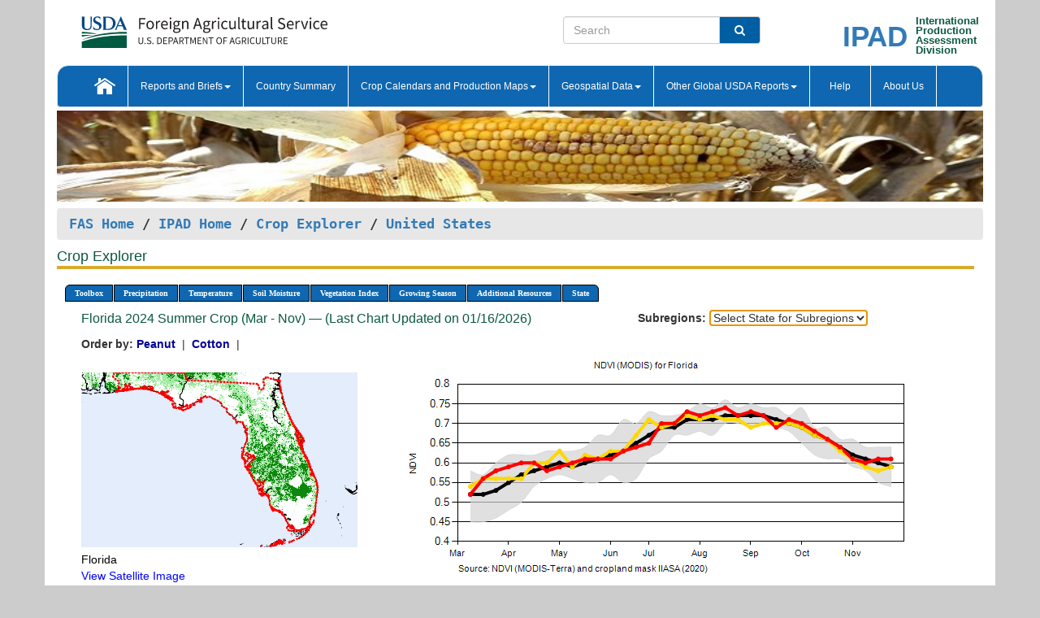

--- FILE ---
content_type: text/html; charset=utf-8
request_url: https://ipad.fas.usda.gov/cropexplorer/chart.aspx?regionid=us&ftypeid=47&fattributeid=1&fctypeid=47&fcattributeid=1&startdate=3%2F1%2F2024&enddate=11%2F30%2F2024&stateid=us_usa010&nationalGraph=True
body_size: 104998
content:

  
<!DOCTYPE html PUBLIC "-//W3C//DTD XHTML 1.0 Transitional//EN" "http://www.w3.org/TR/xhtml1/DTD/xhtml1-transitional.dtd">
<html xmlns="http://www.w3.org/1999/xhtml" xml:lang="en">
<head>
<title id="pageTitle">Crop Explorer - United States</title>
<meta http-equiv="Content-Type" content="text/html; charset=iso-8859-1" />
<meta name="title" content="Crop Explorer for Major Crop Regions - United States Department of Agriculture" />
<meta name="keywords" content="Crop forecasting, crop production, crop yield, crop area, commodity, drought, precipitation, temperature, soil moisture, crop stage, crop model, percent soil moisture, surface moisture, subsurface moisture, corn, wheat, spring wheat, Satellite Radar Altimetry, Global Reservoir, Lake Elevation Database" />
<meta name="language" value="en"/>
<meta name="agency" value="USDA"/>
<meta name="format" value="text/html"/>
<meta http-equiv="X-UA-Compatible" content="IE=edge, ie9, chrome=1">

<!------------------------------ END COMMNET THESE LINES------------------------------------------>
<style type="text/css">
#nav, nav ul {margin: 0; padding: 0; list-style: none;}
#nav a {display:block; width:auto; border: 1px solid black; text-decoration:none; background:#828494; color:#fff; font: bold 10px Verdana;}
#nav a:hover{background: #888; color: #fff;}
#nav li {float: left; position: relative; list-style: none; background-color: #c8c8c8;z-index:2;}
#nav li a {display: block; padding: 4px 11px; background: #828494; text-decoration: none; width: auto; color: #FFFFFF;}
#nav li a:hover {background: #828494; font: bold 10px Verdana; cursor: pointer;}
#nav li ul {margin:0; padding:0; position:absolute; left:0; display:none;}
#nav li ul li a {width:auto; padding:4px 10px; background:#FFF; color:black;}
#nav li ul li a:hover {background: #A52A2A;}
#nav li ul ul {left:9.9em; margin: -20px 0 0 10px;}
table tr td img {padding-left:2px;}
#nav li:hover > ul {display:block;}
.chartDisplay li {display:inline-block; }

.gsMenu li {display:inline-block; width:220px;}
.gsDate li {display:inline-block; width:250px;}
.ceMenu {width: auto;	border-right: 1px solid #fff; padding: 0; color: #fff;}
.ceMenuLeft {border-top-left-radius: 6px;border-right: 1px solid #fff;}
.ceMenuRight {border-top-right-radius: 6px;border-right: 1px solid #fff;}
</style>


<!----------- START ADD THIS SECTION FOR THE NEW TEMPLATE ---------------------------------------------->
	<link href="images/favicon.ico" rel="shortcut icon" type="image/vnd.microsoft.icon" />
	<link rel="stylesheet" href="stylesheets/bootstrap.min.css" />
	<link href="stylesheets/SiteCss.css" type="text/css" rel="stylesheet" media="all"/>
<!----------- END ADD THIS SECTION FOR THE NEW TEMPLATE ---------------------------------------------->

<script type="text/javascript" src="js/jquery-3.6.0.js"></script>
<script type="text/javascript" src="js/ce.js"></script>
<script type="text/javascript" src="js/google.js"></script>




<script type="text/javascript">
function _menu() {$(" #nav ul ").css({ display: "none" });$(" #nav li ").hover(function () { $(this).find('ul:first').css({ visibility: "visible", display: "none" }).show(10); }, function () { $(this).find('ul:first').css({ visibility: "hidden" }); });}$(document).ready(function () { _menu(); });
</script>

<script type="text/javascript">
    window.onload = function () {
        if (document.getElementById('o_subrgnid') != null) {
            document.getElementById('o_subrgnid').focus();
        }
    }; 
    function subrgnid_chgd(obj)
    {       
        var fvalue = obj.options[obj.selectedIndex].value;        
        if (fvalue != null && fvalue != "") {
            var section = document.getElementById("li_" + fvalue);
            if (section != null) {              
                section.scrollIntoView(false);
            }
            else {
                parent.location.href = fvalue;
            }
        }      
    } 
function doSearch(vsearch) {
	window.open('https://voyager.fas.usda.gov/voyager/navigo/search?sort=score%20desc&disp=D176678659AD&basemap=ESRI%20World%20Street%20Map&view=summary&sortdir=desc&place.op=within&q=' + vsearch, 'TextSearch');
}

</script>

</head>

<body dir="ltr" xml:lang="en" lang="en" style="background-color:#ccc;">

<div class="container" style="background-color:#fff;align:center;">
 <a id="top"></a>
		    <div class="row pageHeader">
            <div class="row">
                <div class="col-sm-6">
                     <div class="site-name__logo">
					 <em>
                                <a href="https://fas.usda.gov" target="_blank" title="FAS Home" aria-label="FAS Home" class="usa-logo__image">
                                </a>
                            </em>
                    </div>
			       </div>
					
		<div class="col-sm-6">
			<div class="col-sm-6">
                   	<form onsubmit="doSearch(this.vsearch.value); return false;">

						<div class="input-group">
							<input type="text" name="vsearch" class="form-control" placeholder="Search">
							 <span class="input-group-addon" style="background-color:#005ea2">
							 <button type="submit" class="btn-u" style="border:0;background:transparent;color:#fff;"><i class="fa fa-search"></i></button>
							 </span>
							</div>
							</form>
				    
			</div>
			<div class="col-sm-6">
                        <div style="margin-right:30px;">
						
						<div class="col-sm-9" style="padding-right:10px;">
							<a href="/ipad_home/Default.aspx" title="IPAD Home Page" alt="IPAD Home Page"><span class="site-name__logo_2" style="float:right;font-size:2.5em;padding-right:-15px;font-weight:bold;">IPAD</span></a>
						 </div>
						<div class="col-sm-3" style="padding:0">
							<a href="/Default.aspx" title="IPAD Home Page" alt=IPAD Home Page"><span class="site-name__main_2">International</span>
							<span class="site-name__main_2">Production </span>	
							<span class="site-name__main_2">Assessment </span>	
							<span class="site-name__main_2">Division</span></a>							
						 </div>						 
						</div>				
			</div>
				
			</div>

		</div>
	</div> <nav class="navbar navbar-default appMenu-bg">
            <div class="container-fluid">
                <div class="navbar-header">
                    <button type="button" class="navbar-toggle collapsed" data-bs-toggle="collapse" data-bs-target="#navbar" aria-controls="navbarText" aria-expanded="false" aria-label="Toggle navigation">
                    <span class="sr-only">Toggle navigation</span>
                    <span class="icon-bar"></span>
                    <span class="icon-bar"></span>
                    <span class="icon-bar"></span>
                    </button>
                </div>

<div id="navbar"class="collapse navbar-collapse">
                       <ul class="nav navbar-nav navbar-left appMenu" style="margin-bottom: 0">
                        <li class="nav-item"><a  href="/Default.aspx"><img src="/images/icon-home.png" /></a></li>
                        <li class="dropdown menuHover">
                            <a href="#" style="color:white">Reports and Briefs<b class="caret"></b></a>
                            <ul class="dropdown-menu" role="menu">
								<li class="menuHover"><a href="/search.aspx" title="Commodity Intelligence Reports (CIR)" alt="Commodity Intelligence Reports (CIR)">Commodity Intelligence Reports (CIR)</a></li>
								<li class="menuHover"><a href="https://www.fas.usda.gov/data/world-agricultural-production" target="_blank" title="World Agricultural Production (WAP) Circulars" alt="World Agricultural Production (WAP) Circulars">World Agricultural Production (WAP) Circulars</a></li>
							</ul>
						</li>
                        <li class="menuHover"><a style="color:white" href="/countrysummary/Default.aspx" title="Country Summary" alt="Country Summary">Country Summary</a></li>
                        <li class="dropdown menuHover">
                            <a href="#"  style="color:white">Crop Calendars and Production Maps<b class="caret"></b></a>
                             <ul class="dropdown-menu" role="menu">
									<li><a href="/ogamaps/cropcalendar.aspx"  title="Crop Calendars" alt="Crop Calendars">Crop Calendars</a></li>
									<li><a href="/ogamaps/cropproductionmaps.aspx"  title="Crop Production Map" alt="Crop Production Map">Crop Production Maps</a></li>
									<li><a href="/ogamaps/cropmapsandcalendars.aspx"  title="Monthly Crop Stage and Harvest Calendars" alt="Monthly Crop Stage and Harvest Calendars">Monthly Crop Stage and Harvest Calendars</a></li>								
									<li><a href="/ogamaps/Default.aspx" title="Monthly Production and Trade Maps" alt="Production and Trade Maps">Monthly Production and Trade Maps</a></li>			
							</ul>
                        </li>
                        <li class="dropdown menuHover">
                            <a href="#" style="color:white">Geospatial Data<b class="caret"></b></a>
                            <ul class="dropdown-menu" role="menu">
								<li><a href="/cropexplorer/Default.aspx" title="Crop Explorer">Crop Explorer</a></li>
                                <li><a href="/cropexplorer/cropview/Default.aspx" title="Commodity Explorer">Commodity Explorer</a></li>
							  	<li><a href="http://glam1.gsfc.nasa.gov" target="_blank" rel="noopener">Global Agricultural Monitoring (GLAM)</a></li>
								<li><a href="/cropexplorer/global_reservoir/Default.aspx" title="Global Reservoirs and Lakes Monitor (G-REALM)">Global Reservoirs and Lakes Monitor (G-REALM)</a></li>	
								<li><a href="https://geo.fas.usda.gov/GADAS/index.html" target="_blank" rel="noopener">Global Agricultural & Disaster Assesment System (GADAS)</a></li>
								<li><a href="/photo_gallery/pg_regions.aspx?regionid=eafrica" title="Geotag Photo Gallery">Geotag Photo Gallery</a></li>
								<li><a href="/monitormaps/CycloneMonitor" title="Tropical Cyclone Monitor Maps">Tropical Cyclone Monitor Maps</a></li>								
								<li><a href="/monitormaps/FloodMonitor" title="Automated Flooded Cropland Area Maps (AFCAM)">Automated Flooded Cropland Area Maps (AFCAM)</a></li>																			
                                <li><a href="https://gis.ipad.fas.usda.gov/WMOStationExplorer/" title="WMO Station Explorer" target="_blank" rel="noopener">WMO Station Explorer</a></li>
                                <li><a href="https://gis.ipad.fas.usda.gov/TropicalCycloneMonitor/"  title="Tropical Cyclone Monitor" target="_blank" rel="noopener">Tropical Cyclone Monitor</a></li>
                           </ul>
                        </li>
                         <li class="dropdown menuHover">
                            <a href="#" style="color:white">Other Global USDA Reports<b class="caret"></b></a>
                            <ul class="dropdown-menu" role="menu">
								<li><a href="https://www.usda.gov/oce/commodity/wasde/" target="_blank" rel="noopener" title="World Agricultural Supply and Demand Estimates" alt="World Agricultural Supply and Demand Estimates">World Agricultural Supply and Demand Estimates (WASDE)</a></li>			      
								<li><a href="https://www.usda.gov/oce/weather/pubs/Weekly/Wwcb/wwcb.pdf" title="USDA Weekly Weather and Crop Bulletin (NASS/WAOB)" alt="USDA Weekly Weather and Crop Bulletin (NASS/WAOB)">USDA Weekly Weather and Crop Bulletin (NASS/WAOB)</a>
								<li><a href="https://apps.fas.usda.gov/PSDOnline/app/index.html#/app/home" target="_blank" rel="noopener" title="PSD Online" alt="PSD Online">PSD Online</a> </li> 
								<li><a href="https://gain.fas.usda.gov/Pages/Default.aspx" target="_blank" rel="noopener" title="FAS Attache GAIN Reports" alt="FAS Attache GAIN Reports">FAS Attache GAIN Reports</a></li>	
								<li><a href="https://apps.fas.usda.gov/psdonline/app/index.html#/app/downloads?tabName=dataSets" target="_blank" rel="noopener" title="PSD Market and Trade Data" alt="PSD Market and Trade Data">PS&D Market and Trade Data</a></li>						
								
						</ul>
                        </li>
						<li class="menuHover"><a style="color:white" href="/cropexplorer/ce_help.aspx" title="Help" alt="Help">&nbsp; &nbsp;Help &nbsp;&nbsp; </a></li> 
                        <li class="menuHover"><a style="color:white" href="/cropexplorer/ce_contact.aspx" title="About Us" alt="About Us">About Us</a></li>
						  
					</ul>
                </div>
                <!--/.nav-collapse -->
            </div>
            <!--/.container-fluid -->
        </nav>  
			  
			<!-- ------- START Slider Image ------------------------------------------------------------------------------------->
			<div class="row">
			<div class="col-sm-12">
				<div class="ng-scope">        
						<a href="/photo_gallery/pg_details.aspx?regionid=eafrica&FileName=IMG_3014&PhotoTitle=Red%20Sorghum"><img src="images/data_analysis_header.jpg" alt="" name="FAS Data Analysis Header" id="banner-show" title="" style="width:100%" /></a>               
				</div>   
			</div>     
			</div>
			<!-- ------- END Slider Image ------------------------------------------------------------------------------------->
			<!--- ------------------------------------------- BREADCRUMB STARTS HERE ------------------------------------------>
			<!----------------------------------------------------------------------------------------------------------------->
			<div class="breadcrumb" style="margin-top:.5em;">
						<table id="breadCrumb">
						<tbody>
						<tr>
							<td width="45%" align="left">
							<a href="https://www.fas.usda.gov/">FAS Home</a> / 
							<a href="/Default.aspx">IPAD Home</a> / 
							<a href="Default.aspx">Crop Explorer</a> /
              <a href="imageview.aspx?regionid=us" title="Most Recent Data">United States</a> 
							</td>
							<td width="3%"></td>
						</tr>
					</tbody>
					</table>
			</div>
			<!------------------------------------------------- END BREADCRUMB --------------------------------------------------->
            <!----------------------------------------------- START CONTENT AREA------------------------------------------------>
	<div class="tab-pane active" id="tab1"  >	
        <h1 class="pane-title">Crop Explorer </h1>        
        <div class="container-fluid" >
			<div class="col-sm-12" style="margin-left:-20px;">
				<ul id="nav">
					<li class="ceMenuLeft"><a href="#" style="border-top-left-radius: 6px;background-color: #0e67b0;">Toolbox</a>
<ul>
<li><a href="Default.aspx" style="width:160px;">Home</a></li>
<li><a href="datasources.aspx" style="width:160px;">Data Sources</a></li>
<li><a href="imageview.aspx?regionid=us" style="width:160px;">Most Recent Data</a></li>
</ul>
</li>

					<li class="ceMenu"><a href="#" style="background-color: #0e67b0;">Precipitation</a>
<ul>
<li><a href="chart.aspx?regionid=us&nationalGraph=True&startdate=3%2f1%2f2024&enddate=11%2f30%2f2024&stateid=us_usa010&fctypeid=60&fcattributeid=1" style="width:380px;">Moving Precipitation and Cumulative Precipitation (Pentad)</a></li>
<li><a href="chart.aspx?regionid=us&nationalGraph=True&startdate=3%2f1%2f2024&enddate=11%2f30%2f2024&stateid=us_usa010&fctypeid=75&fcattributeid=45" style="width:380px;">Consecutive Dry Days</a></li>
<li><a href="chart.aspx?regionid=us&nationalGraph=True&startdate=3%2f1%2f2024&enddate=11%2f30%2f2024&stateid=us_usa010&fctypeid=28&fcattributeid=1" style="width:380px;">Snow Depth and Snow Cover</a></li>
</ul>
</li>

					<li class="ceMenu"><a href="#" style="background-color: #0e67b0;">Temperature</a>
<ul>
<li><a href="chart.aspx?regionid=us&nationalGraph=True&startdate=3%2f1%2f2024&enddate=11%2f30%2f2024&stateid=us_usa010&fctypeid=24&fcattributeid=1" style="width:200px;">Average Temperature</a></li>
<li><a href="chart.aspx?regionid=us&nationalGraph=True&startdate=3%2f1%2f2024&enddate=11%2f30%2f2024&stateid=us_usa010&fctypeid=24&fcattributeid=5" style="width:200px;">Maximum Temperature</a></li>
<li><a href="chart.aspx?regionid=us&nationalGraph=True&startdate=3%2f1%2f2024&enddate=11%2f30%2f2024&stateid=us_usa010&fctypeid=24&fcattributeid=6" style="width:200px;">Minimum Temperature</a></li>
<li><a href="chart.aspx?regionid=us&nationalGraph=True&startdate=3%2f1%2f2024&enddate=11%2f30%2f2024&stateid=us_usa010&fctypeid=72&fcattributeid=2" style="width:200px;">Heat Damage and Stress</a></li>
</ul>
</li>

					<li class="ceMenu"><a href="#" style="background-color: #0e67b0;">Soil Moisture</a>
<ul>
<li><a href="chart.aspx?regionid=us&nationalGraph=True&startdate=3%2f1%2f2024&enddate=11%2f30%2f2024&stateid=us_usa010&fctypeid=19&fcattributeid=10" style="width:220px;">Soil Moisture (CPC Leaky Bucket)</a></li>
<li><a href="chart.aspx?regionid=us&nationalGraph=True&startdate=3%2f1%2f2024&enddate=11%2f30%2f2024&stateid=us_usa010&fctypeid=19&fcattributeid=9" style="width:220px;">Percent Soil Moisture</a></li>
<li><a href="chart.aspx?regionid=us&nationalGraph=True&startdate=3%2f1%2f2024&enddate=11%2f30%2f2024&stateid=us_usa010&fctypeid=19&fcattributeid=1" style="width:220px;">Surface Soil Moisture</a></li>
<li><a href="chart.aspx?regionid=us&nationalGraph=True&startdate=3%2f1%2f2024&enddate=11%2f30%2f2024&stateid=us_usa010&fctypeid=19&fcattributeid=7" style="width:220px;">Subsurface Soil Moisture</a></li>
</ul>
</li>

					<li class="ceMenu"><a href="#" style="background-color: #0e67b0;">Vegetation Index</a>
<ul>
<li><a href="chart.aspx?regionid=us&nationalGraph=True&startdate=3%2f1%2f2024&enddate=11%2f30%2f2024&stateid=us_usa010&fctypeid=47&fcattributeid=1" style="width:150px;">NDVI (MODIS-Terra)</a></li>
</ul>
</li>

					
					
					<li class="ceMenu"><a href="#" style="background-color: #0e67b0;">Growing Season</a>
<ul>
<li><a href="chart.aspx?regionid=us&ftypeid=47&fattributeid=1&fctypeid=47&fcattributeid=1&startdate=9%2f1%2f2025&enddate=7%2f31%2f2026&stateid=us_usa010&nationalGraph=True" style="width: 220px;">2025 Winter Crop (Sep - Jul)</a></li>
<li><a href="chart.aspx?regionid=us&ftypeid=47&fattributeid=1&fctypeid=47&fcattributeid=1&startdate=3%2f1%2f2025&enddate=11%2f30%2f2025&stateid=us_usa010&nationalGraph=True" style="width: 220px;">2025 Summer Crop (Mar - Nov)</a></li>
<li><a href="chart.aspx?regionid=us&ftypeid=47&fattributeid=1&fctypeid=47&fcattributeid=1&startdate=9%2f1%2f2024&enddate=7%2f31%2f2025&stateid=us_usa010&nationalGraph=True" style="width: 220px;">2024 Winter Crop (Sep - Jul)</a></li>
<li><a href="chart.aspx?regionid=us&ftypeid=47&fattributeid=1&fctypeid=47&fcattributeid=1&startdate=3%2f1%2f2024&enddate=11%2f30%2f2024&stateid=us_usa010&nationalGraph=True" style="width: 220px;">2024 Summer Crop (Mar - Nov)</a></li>
<li><a href="chart.aspx?regionid=us&ftypeid=47&fattributeid=1&fctypeid=47&fcattributeid=1&startdate=9%2f1%2f2023&enddate=7%2f31%2f2024&stateid=us_usa010&nationalGraph=True" style="width: 220px;">2023 Winter Crop (Sep - Jul)</a></li>
<li><a href="chart.aspx?regionid=us&ftypeid=47&fattributeid=1&fctypeid=47&fcattributeid=1&startdate=3%2f1%2f2023&enddate=11%2f30%2f2023&stateid=us_usa010&nationalGraph=True" style="width: 220px;">2023 Summer Crop (Mar - Nov)</a></li>
</ul>
</li>

					<li class="ceMenu"><a href="#" style="background-color: #0e67b0;">Additional Resources</a>
<ul>
<li><a href="util/new_get_psd_data.aspx?regionid=us" style="width:130px;" onclick="window.open(this.href,this.target,&#39;channelmode =1,resizable=1,scrollbars=1,toolbar=no,menubar=no,location=no,status=yes&#39;);return false;">Area, Yield and Production</a></li>
<li><a href="pecad_stories.aspx?regionid=us&ftype=prodbriefs" style="width:130px;" onclick="window.open(this.href,this.target,&#39;channelmode =1,resizable=1,scrollbars=1,toolbar=no,menubar=no,location=no,status=yes&#39;);return false;">WAP Production Briefs</a></li>
<li><a href="pecad_stories.aspx?regionid=us&ftype=topstories" style="width:130px;" onclick="window.open(this.href,this.target,&#39;channelmode =1,resizable=1,scrollbars=1,toolbar=no,menubar=no,location=no,status=yes&#39;);return false;">Commodity Intelligence Reports</a></li>
<li><a href="/countrysummary/default.aspx?id=US" style="width:130px;" onclick="window.open(this.href,this.target,&#39;channelmode =1,resizable=1,scrollbars=1,toolbar=no,menubar=no,location=no,status=yes&#39;);return false;">Country Summary</a></li>
<li><a href="/photo_gallery/pg_regions.aspx?regionid=us" style="width:130px;" onclick="window.open(this.href,this.target,&#39;channelmode =1,resizable=1,scrollbars=1,toolbar=no,menubar=no,location=no,status=yes&#39;);return false;">Geotag Photo Gallery</a></li><li><a href="/rssiws/al/crop_calendar/us.aspx" style="width:130px;" onclick="window.open(this.href,this.target,&#39;channelmode =1,resizable=1,scrollbars=1,toolbar=no,menubar=no,location=no,status=yes&#39;);return false;">Crop Calendar</a></li><li><a href="/rssiws/al/us_cropprod.aspx" style="width:130px;" onclick="window.open(this.href,this.target,&#39;channelmode =1,resizable=1,scrollbars=1,toolbar=no,menubar=no,location=no,status=yes&#39;);return false;">Crop Production Maps</a></li></ul>
</li>

					<li class="ceMenuRight"><a href="#" style="border-top-right-radius:6px; background-color: #0e67b0;">State</a>
<ul>
<li><a href="chart.aspx?regionid=us&ftypeid=47&fattributeid=1&fctypeid=47&fcattributeid=1&startdate=3%2f1%2f2024&enddate=11%2f30%2f2024&stateid=us_usa001" style="width:100px;">Alabama</a></li>
<li><a href="chart.aspx?regionid=us&ftypeid=47&fattributeid=1&fctypeid=47&fcattributeid=1&startdate=3%2f1%2f2024&enddate=11%2f30%2f2024&stateid=us_usa002" style="width:100px;">Alaska</a></li>
<li><a href="chart.aspx?regionid=us&ftypeid=47&fattributeid=1&fctypeid=47&fcattributeid=1&startdate=3%2f1%2f2024&enddate=11%2f30%2f2024&stateid=us_usa003" style="width:100px;">Arizona</a></li>
<li><a href="chart.aspx?regionid=us&ftypeid=47&fattributeid=1&fctypeid=47&fcattributeid=1&startdate=3%2f1%2f2024&enddate=11%2f30%2f2024&stateid=us_usa004" style="width:100px;">Arkansas</a></li>
<li><a href="chart.aspx?regionid=us&ftypeid=47&fattributeid=1&fctypeid=47&fcattributeid=1&startdate=3%2f1%2f2024&enddate=11%2f30%2f2024&stateid=us_usa005" style="width:100px;">California</a></li>
<li><a href="chart.aspx?regionid=us&ftypeid=47&fattributeid=1&fctypeid=47&fcattributeid=1&startdate=3%2f1%2f2024&enddate=11%2f30%2f2024&stateid=us_usa006" style="width:100px;">Colorado</a></li>
<li><a href="chart.aspx?regionid=us&ftypeid=47&fattributeid=1&fctypeid=47&fcattributeid=1&startdate=3%2f1%2f2024&enddate=11%2f30%2f2024&stateid=us_usa007" style="width:100px;">Connecticut</a></li>
<li><a href="chart.aspx?regionid=us&ftypeid=47&fattributeid=1&fctypeid=47&fcattributeid=1&startdate=3%2f1%2f2024&enddate=11%2f30%2f2024&stateid=us_usa008" style="width:100px;">Delaware</a></li>
<li><a href="chart.aspx?regionid=us&ftypeid=47&fattributeid=1&fctypeid=47&fcattributeid=1&startdate=3%2f1%2f2024&enddate=11%2f30%2f2024&stateid=us_usa009" style="width:100px;">District of Columbia</a></li>
<li><a href="chart.aspx?regionid=us&ftypeid=47&fattributeid=1&fctypeid=47&fcattributeid=1&startdate=3%2f1%2f2024&enddate=11%2f30%2f2024&stateid=us_usa010" style="width:100px;">Florida</a></li>
<li><a href="chart.aspx?regionid=us&ftypeid=47&fattributeid=1&fctypeid=47&fcattributeid=1&startdate=3%2f1%2f2024&enddate=11%2f30%2f2024&stateid=us_usa011" style="width:100px;">Georgia</a></li>
<li><a href="chart.aspx?regionid=us&ftypeid=47&fattributeid=1&fctypeid=47&fcattributeid=1&startdate=3%2f1%2f2024&enddate=11%2f30%2f2024&stateid=us_usa013" style="width:100px;">Idaho</a></li>
<li><a href="chart.aspx?regionid=us&ftypeid=47&fattributeid=1&fctypeid=47&fcattributeid=1&startdate=3%2f1%2f2024&enddate=11%2f30%2f2024&stateid=us_usa014" style="width:100px;">Illinois</a></li>
<li><a href="chart.aspx?regionid=us&ftypeid=47&fattributeid=1&fctypeid=47&fcattributeid=1&startdate=3%2f1%2f2024&enddate=11%2f30%2f2024&stateid=us_usa015" style="width:100px;">Indiana</a></li>
<li><a href="chart.aspx?regionid=us&ftypeid=47&fattributeid=1&fctypeid=47&fcattributeid=1&startdate=3%2f1%2f2024&enddate=11%2f30%2f2024&stateid=us_usa016" style="width:100px;">Iowa</a></li>
<li><a href="chart.aspx?regionid=us&ftypeid=47&fattributeid=1&fctypeid=47&fcattributeid=1&startdate=3%2f1%2f2024&enddate=11%2f30%2f2024&stateid=us_usa017" style="width:100px;">Kansas</a></li>
<li><a href="chart.aspx?regionid=us&ftypeid=47&fattributeid=1&fctypeid=47&fcattributeid=1&startdate=3%2f1%2f2024&enddate=11%2f30%2f2024&stateid=us_usa018" style="width:100px;">Kentucky</a></li>
<li><a href="chart.aspx?regionid=us&ftypeid=47&fattributeid=1&fctypeid=47&fcattributeid=1&startdate=3%2f1%2f2024&enddate=11%2f30%2f2024&stateid=us_usa019" style="width:100px;">Louisiana</a></li>
<li><a href="chart.aspx?regionid=us&ftypeid=47&fattributeid=1&fctypeid=47&fcattributeid=1&startdate=3%2f1%2f2024&enddate=11%2f30%2f2024&stateid=us_usa020" style="width:100px;">Maine</a></li>
<li><a href="chart.aspx?regionid=us&ftypeid=47&fattributeid=1&fctypeid=47&fcattributeid=1&startdate=3%2f1%2f2024&enddate=11%2f30%2f2024&stateid=us_usa021" style="width:100px;">Maryland</a></li>
<li><a href="chart.aspx?regionid=us&ftypeid=47&fattributeid=1&fctypeid=47&fcattributeid=1&startdate=3%2f1%2f2024&enddate=11%2f30%2f2024&stateid=us_usa022" style="width:100px;">Massachusetts</a></li>
<li><a href="chart.aspx?regionid=us&ftypeid=47&fattributeid=1&fctypeid=47&fcattributeid=1&startdate=3%2f1%2f2024&enddate=11%2f30%2f2024&stateid=us_usa023" style="width:100px;">Michigan</a></li>
<li><a href="chart.aspx?regionid=us&ftypeid=47&fattributeid=1&fctypeid=47&fcattributeid=1&startdate=3%2f1%2f2024&enddate=11%2f30%2f2024&stateid=us_usa024" style="width:100px;">Minnesota</a></li>
<li><a href="chart.aspx?regionid=us&ftypeid=47&fattributeid=1&fctypeid=47&fcattributeid=1&startdate=3%2f1%2f2024&enddate=11%2f30%2f2024&stateid=us_usa025" style="width:100px;">Mississippi</a></li>
<li><a href="chart.aspx?regionid=us&ftypeid=47&fattributeid=1&fctypeid=47&fcattributeid=1&startdate=3%2f1%2f2024&enddate=11%2f30%2f2024&stateid=us_usa026" style="width:100px;">Missouri</a></li>
<li><a href="chart.aspx?regionid=us&ftypeid=47&fattributeid=1&fctypeid=47&fcattributeid=1&startdate=3%2f1%2f2024&enddate=11%2f30%2f2024&stateid=us_usa027" style="width:100px;">Montana</a></li>
<li><a href="chart.aspx?regionid=us&ftypeid=47&fattributeid=1&fctypeid=47&fcattributeid=1&startdate=3%2f1%2f2024&enddate=11%2f30%2f2024&stateid=us_usa028" style="width:100px;">Nebraska</a></li>
<li><a href="chart.aspx?regionid=us&ftypeid=47&fattributeid=1&fctypeid=47&fcattributeid=1&startdate=3%2f1%2f2024&enddate=11%2f30%2f2024&stateid=us_usa029" style="width:100px;">Nevada</a></li>
<li><a href="chart.aspx?regionid=us&ftypeid=47&fattributeid=1&fctypeid=47&fcattributeid=1&startdate=3%2f1%2f2024&enddate=11%2f30%2f2024&stateid=us_usa030" style="width:100px;">New Hampshire</a></li>
<li><a href="chart.aspx?regionid=us&ftypeid=47&fattributeid=1&fctypeid=47&fcattributeid=1&startdate=3%2f1%2f2024&enddate=11%2f30%2f2024&stateid=us_usa031" style="width:100px;">New Jersey</a></li>
<li><a href="chart.aspx?regionid=us&ftypeid=47&fattributeid=1&fctypeid=47&fcattributeid=1&startdate=3%2f1%2f2024&enddate=11%2f30%2f2024&stateid=us_usa032" style="width:100px;">New Mexico</a></li>
<li><a href="chart.aspx?regionid=us&ftypeid=47&fattributeid=1&fctypeid=47&fcattributeid=1&startdate=3%2f1%2f2024&enddate=11%2f30%2f2024&stateid=us_usa033" style="width:100px;">New York</a></li>
<li><a href="chart.aspx?regionid=us&ftypeid=47&fattributeid=1&fctypeid=47&fcattributeid=1&startdate=3%2f1%2f2024&enddate=11%2f30%2f2024&stateid=us_usa034" style="width:100px;">North Carolina</a></li>
<li><a href="chart.aspx?regionid=us&ftypeid=47&fattributeid=1&fctypeid=47&fcattributeid=1&startdate=3%2f1%2f2024&enddate=11%2f30%2f2024&stateid=us_usa035" style="width:100px;">North Dakota</a></li>
<li><a href="chart.aspx?regionid=us&ftypeid=47&fattributeid=1&fctypeid=47&fcattributeid=1&startdate=3%2f1%2f2024&enddate=11%2f30%2f2024&stateid=us_usa036" style="width:100px;">Ohio</a></li>
<li><a href="chart.aspx?regionid=us&ftypeid=47&fattributeid=1&fctypeid=47&fcattributeid=1&startdate=3%2f1%2f2024&enddate=11%2f30%2f2024&stateid=us_usa037" style="width:100px;">Oklahoma</a></li>
<li><a href="chart.aspx?regionid=us&ftypeid=47&fattributeid=1&fctypeid=47&fcattributeid=1&startdate=3%2f1%2f2024&enddate=11%2f30%2f2024&stateid=us_usa038" style="width:100px;">Oregon</a></li>
<li><a href="chart.aspx?regionid=us&ftypeid=47&fattributeid=1&fctypeid=47&fcattributeid=1&startdate=3%2f1%2f2024&enddate=11%2f30%2f2024&stateid=us_usa039" style="width:100px;">Pennsylvania</a></li>
<li><a href="chart.aspx?regionid=us&ftypeid=47&fattributeid=1&fctypeid=47&fcattributeid=1&startdate=3%2f1%2f2024&enddate=11%2f30%2f2024&stateid=us_usa041" style="width:100px;">South Carolina</a></li>
<li><a href="chart.aspx?regionid=us&ftypeid=47&fattributeid=1&fctypeid=47&fcattributeid=1&startdate=3%2f1%2f2024&enddate=11%2f30%2f2024&stateid=us_usa042" style="width:100px;">South Dakota</a></li>
<li><a href="chart.aspx?regionid=us&ftypeid=47&fattributeid=1&fctypeid=47&fcattributeid=1&startdate=3%2f1%2f2024&enddate=11%2f30%2f2024&stateid=us_usa043" style="width:100px;">Tennessee</a></li>
<li><a href="chart.aspx?regionid=us&ftypeid=47&fattributeid=1&fctypeid=47&fcattributeid=1&startdate=3%2f1%2f2024&enddate=11%2f30%2f2024&stateid=us_usa044" style="width:100px;">Texas</a></li>
<li><a href="chart.aspx?regionid=us&ftypeid=47&fattributeid=1&fctypeid=47&fcattributeid=1&startdate=3%2f1%2f2024&enddate=11%2f30%2f2024&stateid=us_usa045" style="width:100px;">Utah</a></li>
<li><a href="chart.aspx?regionid=us&ftypeid=47&fattributeid=1&fctypeid=47&fcattributeid=1&startdate=3%2f1%2f2024&enddate=11%2f30%2f2024&stateid=us_usa046" style="width:100px;">Vermont</a></li>
<li><a href="chart.aspx?regionid=us&ftypeid=47&fattributeid=1&fctypeid=47&fcattributeid=1&startdate=3%2f1%2f2024&enddate=11%2f30%2f2024&stateid=us_usa047" style="width:100px;">Virginia</a></li>
<li><a href="chart.aspx?regionid=us&ftypeid=47&fattributeid=1&fctypeid=47&fcattributeid=1&startdate=3%2f1%2f2024&enddate=11%2f30%2f2024&stateid=us_usa048" style="width:100px;">Washington</a></li>
<li><a href="chart.aspx?regionid=us&ftypeid=47&fattributeid=1&fctypeid=47&fcattributeid=1&startdate=3%2f1%2f2024&enddate=11%2f30%2f2024&stateid=us_usa049" style="width:100px;">West Virginia</a></li>
<li><a href="chart.aspx?regionid=us&ftypeid=47&fattributeid=1&fctypeid=47&fcattributeid=1&startdate=3%2f1%2f2024&enddate=11%2f30%2f2024&stateid=us_usa050" style="width:100px;">Wisconsin</a></li>
<li><a href="chart.aspx?regionid=us&ftypeid=47&fattributeid=1&fctypeid=47&fcattributeid=1&startdate=3%2f1%2f2024&enddate=11%2f30%2f2024&stateid=us_usa051" style="width:100px;">Wyoming</a></li>
</ul>
</li>

				</ul>
			</div>		
			<div class="col-sm-12" >		
				<div class="col-md-12" style="margin-top:10px;margin-left:-30px;"><div class="col-md-8" style="font-size:16px; color:#0b5941;">Florida&nbsp;2024 Summer Crop (Mar - Nov) &mdash; (Last Chart Updated on 01/16/2026)</div><div><strong>Subregions:</strong>&nbsp;<select name="o_subrgnid" id="o_subrgnid"  onfocus="subrgnid_chgd(this); "  onchange="return subrgnid_chgd(this)">
<option value="">Select State for Subregions</option>
<option value="us_usa010">Florida</option>
</select>
</div><div class="col-md-12" style="margin-top:10px;"><strong>Order by:</strong>
<a class="crop" href="chart.aspx?regionid=us&ftypeid=47&fattributeid=1&fctypeid=47&fcattributeid=1&stateid=us_usa010&startdate=3%2f1%2f2024&enddate=11%2f30%2f2024&nationalGraph=True&cropid=2221000"><strong style="color: #000099;">Peanut </strong></a>&nbsp;|&nbsp;
<a class="crop" href="chart.aspx?regionid=us&ftypeid=47&fattributeid=1&fctypeid=47&fcattributeid=1&stateid=us_usa010&startdate=3%2f1%2f2024&enddate=11%2f30%2f2024&nationalGraph=True&cropid=2631000"><strong style="color: #000099;">Cotton </strong></a>&nbsp;|&nbsp;
</div></div>
				<div style="margin-top:10px;"><div class="row"><div class="col-md-4" style="margin-top:25px;"><a href="javascript:open_map('','us_usa010','45','45');" id="gisMap_us_usa010"><img src="https://ipad.fas.usda.gov/rssiws/images/us/insets/us_usa010_gadm.png" alt="Florida" border="0" /></a><div style="color: black;margin-top:5px;"><span class='BodyTextBlackBold'>Florida</span><br /><a href="javascript:void(0);" style="color:blue; text-decoration:none;" class="BodyTextBlue" onclick="javascript:open_map(&#39;&#39;,&#39;us_usa010&#39;,&#39;45&#39;,&#39;45&#39;);">View Satellite Image</a></div></div><div class="col-md-8" style="float:right;"><img id="ctl193" onclick="open_print_win(&#39;print_chart.aspx?regionid=us&amp;subrgnid=us_usa010&amp;startdate=3/1/2024&amp;enddate=11/30/2024&amp;fctypeid=47&amp;fcattributeid=1&amp;legendid=1020&amp;cntryid=&amp;stateid=us_usa010&amp;cropid=&#39;);" src="/cropexplorer/ChartImg.axd?i=charts_1/chart_1_382.png&amp;g=88792927ae7e44ba91fde34542dc8de3" alt="" usemap="#ctl193ImageMap" style="height:315px;width:650px;border-width:0px;" />
<map name="ctl193ImageMap" id="ctl193ImageMap">

	<area shape="circle" coords="626,131,3" title="	2024 (Day 328)
Date: Nov 23
Value: 0.61" alt="	2024 (Day 328)
Date: Nov 23
Value: 0.61" />
	<area shape="circle" coords="610,131,3" title="	2024 (Day 320)
Date: Nov 15
Value: 0.61" alt="	2024 (Day 320)
Date: Nov 15
Value: 0.61" />
	<area shape="circle" coords="595,136,3" title="	2024 (Day 312)
Date: Nov 07
Value: 0.6" alt="	2024 (Day 312)
Date: Nov 07
Value: 0.6" />
	<area shape="circle" coords="579,131,3" title="	2024 (Day 304)
Date: Oct 30
Value: 0.61" alt="	2024 (Day 304)
Date: Oct 30
Value: 0.61" />
	<area shape="circle" coords="563,116,3" title="	2024 (Day 296)
Date: Oct 22
Value: 0.64" alt="	2024 (Day 296)
Date: Oct 22
Value: 0.64" />
	<area shape="circle" coords="548,107,3" title="	2024 (Day 288)
Date: Oct 14
Value: 0.66" alt="	2024 (Day 288)
Date: Oct 14
Value: 0.66" />
	<area shape="circle" coords="532,97,3" title="	2024 (Day 280)
Date: Oct 06
Value: 0.68" alt="	2024 (Day 280)
Date: Oct 06
Value: 0.68" />
	<area shape="circle" coords="516,87,3" title="	2024 (Day 272)
Date: Sep 28
Value: 0.7" alt="	2024 (Day 272)
Date: Sep 28
Value: 0.7" />
	<area shape="circle" coords="501,82,3" title="	2024 (Day 264)
Date: Sep 20
Value: 0.71" alt="	2024 (Day 264)
Date: Sep 20
Value: 0.71" />
	<area shape="circle" coords="485,92,3" title="	2024 (Day 256)
Date: Sep 12
Value: 0.69" alt="	2024 (Day 256)
Date: Sep 12
Value: 0.69" />
	<area shape="circle" coords="469,77,3" title="	2024 (Day 248)
Date: Sep 04
Value: 0.72" alt="	2024 (Day 248)
Date: Sep 04
Value: 0.72" />
	<area shape="circle" coords="453,73,3" title="	2024 (Day 240)
Date: Aug 27
Value: 0.73" alt="	2024 (Day 240)
Date: Aug 27
Value: 0.73" />
	<area shape="circle" coords="438,77,3" title="	2024 (Day 232)
Date: Aug 19
Value: 0.72" alt="	2024 (Day 232)
Date: Aug 19
Value: 0.72" />
	<area shape="circle" coords="422,68,3" title="	2024 (Day 224)
Date: Aug 11
Value: 0.74" alt="	2024 (Day 224)
Date: Aug 11
Value: 0.74" />
	<area shape="circle" coords="406,73,3" title="	2024 (Day 216)
Date: Aug 03
Value: 0.73" alt="	2024 (Day 216)
Date: Aug 03
Value: 0.73" />
	<area shape="circle" coords="391,77,3" title="	2024 (Day 208)
Date: Jul 26
Value: 0.72" alt="	2024 (Day 208)
Date: Jul 26
Value: 0.72" />
	<area shape="circle" coords="375,73,3" title="	2024 (Day 200)
Date: Jul 18
Value: 0.73" alt="	2024 (Day 200)
Date: Jul 18
Value: 0.73" />
	<area shape="circle" coords="359,87,3" title="	2024 (Day 192)
Date: Jul 10
Value: 0.7" alt="	2024 (Day 192)
Date: Jul 10
Value: 0.7" />
	<area shape="circle" coords="344,87,3" title="	2024 (Day 184)
Date: Jul 02
Value: 0.7" alt="	2024 (Day 184)
Date: Jul 02
Value: 0.7" />
	<area shape="circle" coords="328,111,3" title="	2024 (Day 176)
Date: Jun 24
Value: 0.65" alt="	2024 (Day 176)
Date: Jun 24
Value: 0.65" />
	<area shape="circle" coords="312,116,3" title="	2024 (Day 168)
Date: Jun 16
Value: 0.64" alt="	2024 (Day 168)
Date: Jun 16
Value: 0.64" />
	<area shape="circle" coords="297,121,3" title="	2024 (Day 160)
Date: Jun 08
Value: 0.63" alt="	2024 (Day 160)
Date: Jun 08
Value: 0.63" />
	<area shape="circle" coords="281,131,3" title="	2024 (Day 152)
Date: May 31
Value: 0.61" alt="	2024 (Day 152)
Date: May 31
Value: 0.61" />
	<area shape="circle" coords="265,131,3" title="	2024 (Day 144)
Date: May 23
Value: 0.61" alt="	2024 (Day 144)
Date: May 23
Value: 0.61" />
	<area shape="circle" coords="250,131,3" title="	2024 (Day 136)
Date: May 15
Value: 0.61" alt="	2024 (Day 136)
Date: May 15
Value: 0.61" />
	<area shape="circle" coords="234,136,3" title="	2024 (Day 128)
Date: May 07
Value: 0.6" alt="	2024 (Day 128)
Date: May 07
Value: 0.6" />
	<area shape="circle" coords="218,140,3" title="	2024 (Day 120)
Date: Apr 29
Value: 0.59" alt="	2024 (Day 120)
Date: Apr 29
Value: 0.59" />
	<area shape="circle" coords="202,145,3" title="	2024 (Day 112)
Date: Apr 21
Value: 0.58" alt="	2024 (Day 112)
Date: Apr 21
Value: 0.58" />
	<area shape="circle" coords="187,136,3" title="	2024 (Day 104)
Date: Apr 13
Value: 0.6" alt="	2024 (Day 104)
Date: Apr 13
Value: 0.6" />
	<area shape="circle" coords="171,136,3" title="	2024 (Day 96)
Date: Apr 05
Value: 0.6" alt="	2024 (Day 96)
Date: Apr 05
Value: 0.6" />
	<area shape="circle" coords="155,140,3" title="	2024 (Day 88)
Date: Mar 28
Value: 0.59" alt="	2024 (Day 88)
Date: Mar 28
Value: 0.59" />
	<area shape="circle" coords="140,145,3" title="	2024 (Day 80)
Date: Mar 20
Value: 0.58" alt="	2024 (Day 80)
Date: Mar 20
Value: 0.58" />
	<area shape="circle" coords="124,155,3" title="	2024 (Day 72)
Date: Mar 12
Value: 0.56" alt="	2024 (Day 72)
Date: Mar 12
Value: 0.56" />
	<area shape="circle" coords="108,174,3" title="	2024 (Day 64)
Date: Mar 04
Value: 0.52" alt="	2024 (Day 64)
Date: Mar 04
Value: 0.52" />
	<area shape="circle" coords="626,140,3" title="	2023 (Day 328)
Date: Nov 24
Value: 0.59" alt="	2023 (Day 328)
Date: Nov 24
Value: 0.59" />
	<area shape="circle" coords="610,145,3" title="	2023 (Day 320)
Date: Nov 16
Value: 0.58" alt="	2023 (Day 320)
Date: Nov 16
Value: 0.58" />
	<area shape="circle" coords="595,140,3" title="	2023 (Day 312)
Date: Nov 08
Value: 0.59" alt="	2023 (Day 312)
Date: Nov 08
Value: 0.59" />
	<area shape="circle" coords="579,131,3" title="	2023 (Day 304)
Date: Oct 31
Value: 0.61" alt="	2023 (Day 304)
Date: Oct 31
Value: 0.61" />
	<area shape="circle" coords="563,121,3" title="	2023 (Day 296)
Date: Oct 23
Value: 0.63" alt="	2023 (Day 296)
Date: Oct 23
Value: 0.63" />
	<area shape="circle" coords="548,107,3" title="	2023 (Day 288)
Date: Oct 15
Value: 0.66" alt="	2023 (Day 288)
Date: Oct 15
Value: 0.66" />
	<area shape="circle" coords="532,102,3" title="	2023 (Day 280)
Date: Oct 07
Value: 0.67" alt="	2023 (Day 280)
Date: Oct 07
Value: 0.67" />
	<area shape="circle" coords="516,92,3" title="	2023 (Day 272)
Date: Sep 29
Value: 0.69" alt="	2023 (Day 272)
Date: Sep 29
Value: 0.69" />
	<area shape="circle" coords="501,87,3" title="	2023 (Day 264)
Date: Sep 21
Value: 0.7" alt="	2023 (Day 264)
Date: Sep 21
Value: 0.7" />
	<area shape="circle" coords="485,87,3" title="	2023 (Day 256)
Date: Sep 13
Value: 0.7" alt="	2023 (Day 256)
Date: Sep 13
Value: 0.7" />
	<area shape="circle" coords="469,87,3" title="	2023 (Day 248)
Date: Sep 05
Value: 0.7" alt="	2023 (Day 248)
Date: Sep 05
Value: 0.7" />
	<area shape="circle" coords="453,92,3" title="	2023 (Day 240)
Date: Aug 28
Value: 0.69" alt="	2023 (Day 240)
Date: Aug 28
Value: 0.69" />
	<area shape="circle" coords="438,82,3" title="	2023 (Day 232)
Date: Aug 20
Value: 0.71" alt="	2023 (Day 232)
Date: Aug 20
Value: 0.71" />
	<area shape="circle" coords="422,82,3" title="	2023 (Day 224)
Date: Aug 12
Value: 0.71" alt="	2023 (Day 224)
Date: Aug 12
Value: 0.71" />
	<area shape="circle" coords="406,77,3" title="	2023 (Day 216)
Date: Aug 04
Value: 0.72" alt="	2023 (Day 216)
Date: Aug 04
Value: 0.72" />
	<area shape="circle" coords="391,82,3" title="	2023 (Day 208)
Date: Jul 27
Value: 0.71" alt="	2023 (Day 208)
Date: Jul 27
Value: 0.71" />
	<area shape="circle" coords="375,77,3" title="	2023 (Day 200)
Date: Jul 19
Value: 0.72" alt="	2023 (Day 200)
Date: Jul 19
Value: 0.72" />
	<area shape="circle" coords="359,87,3" title="	2023 (Day 192)
Date: Jul 11
Value: 0.7" alt="	2023 (Day 192)
Date: Jul 11
Value: 0.7" />
	<area shape="circle" coords="344,92,3" title="	2023 (Day 184)
Date: Jul 03
Value: 0.69" alt="	2023 (Day 184)
Date: Jul 03
Value: 0.69" />
	<area shape="circle" coords="328,82,3" title="	2023 (Day 176)
Date: Jun 25
Value: 0.71" alt="	2023 (Day 176)
Date: Jun 25
Value: 0.71" />
	<area shape="circle" coords="312,102,3" title="	2023 (Day 168)
Date: Jun 17
Value: 0.67" alt="	2023 (Day 168)
Date: Jun 17
Value: 0.67" />
	<area shape="circle" coords="297,121,3" title="	2023 (Day 160)
Date: Jun 09
Value: 0.63" alt="	2023 (Day 160)
Date: Jun 09
Value: 0.63" />
	<area shape="circle" coords="281,121,3" title="	2023 (Day 152)
Date: Jun 01
Value: 0.63" alt="	2023 (Day 152)
Date: Jun 01
Value: 0.63" />
	<area shape="circle" coords="265,131,3" title="	2023 (Day 144)
Date: May 24
Value: 0.61" alt="	2023 (Day 144)
Date: May 24
Value: 0.61" />
	<area shape="circle" coords="250,126,3" title="	2023 (Day 136)
Date: May 16
Value: 0.62" alt="	2023 (Day 136)
Date: May 16
Value: 0.62" />
	<area shape="circle" coords="234,140,3" title="	2023 (Day 128)
Date: May 08
Value: 0.59" alt="	2023 (Day 128)
Date: May 08
Value: 0.59" />
	<area shape="circle" coords="218,121,3" title="	2023 (Day 120)
Date: Apr 30
Value: 0.63" alt="	2023 (Day 120)
Date: Apr 30
Value: 0.63" />
	<area shape="circle" coords="202,136,3" title="	2023 (Day 112)
Date: Apr 22
Value: 0.6" alt="	2023 (Day 112)
Date: Apr 22
Value: 0.6" />
	<area shape="circle" coords="187,136,3" title="	2023 (Day 104)
Date: Apr 14
Value: 0.6" alt="	2023 (Day 104)
Date: Apr 14
Value: 0.6" />
	<area shape="circle" coords="171,155,3" title="	2023 (Day 96)
Date: Apr 06
Value: 0.56" alt="	2023 (Day 96)
Date: Apr 06
Value: 0.56" />
	<area shape="circle" coords="155,155,3" title="	2023 (Day 88)
Date: Mar 29
Value: 0.56" alt="	2023 (Day 88)
Date: Mar 29
Value: 0.56" />
	<area shape="circle" coords="140,155,3" title="	2023 (Day 80)
Date: Mar 21
Value: 0.56" alt="	2023 (Day 80)
Date: Mar 21
Value: 0.56" />
	<area shape="circle" coords="124,155,3" title="	2023 (Day 72)
Date: Mar 13
Value: 0.56" alt="	2023 (Day 72)
Date: Mar 13
Value: 0.56" />
	<area shape="circle" coords="108,165,3" title="	2023 (Day 64)
Date: Mar 05
Value: 0.54" alt="	2023 (Day 64)
Date: Mar 05
Value: 0.54" />
	<area shape="circle" coords="626,140,3" title="	1900 (Day 328)
Date: Nov 24
Value: 0.59" alt="	1900 (Day 328)
Date: Nov 24
Value: 0.59" />
	<area shape="circle" coords="610,136,3" title="	1900 (Day 320)
Date: Nov 16
Value: 0.6" alt="	1900 (Day 320)
Date: Nov 16
Value: 0.6" />
	<area shape="circle" coords="595,131,3" title="	1900 (Day 312)
Date: Nov 08
Value: 0.61" alt="	1900 (Day 312)
Date: Nov 08
Value: 0.61" />
	<area shape="circle" coords="579,126,3" title="	1900 (Day 304)
Date: Oct 31
Value: 0.62" alt="	1900 (Day 304)
Date: Oct 31
Value: 0.62" />
	<area shape="circle" coords="563,116,3" title="	1900 (Day 296)
Date: Oct 23
Value: 0.64" alt="	1900 (Day 296)
Date: Oct 23
Value: 0.64" />
	<area shape="circle" coords="548,107,3" title="	1900 (Day 288)
Date: Oct 15
Value: 0.66" alt="	1900 (Day 288)
Date: Oct 15
Value: 0.66" />
	<area shape="circle" coords="532,102,3" title="	1900 (Day 280)
Date: Oct 07
Value: 0.67" alt="	1900 (Day 280)
Date: Oct 07
Value: 0.67" />
	<area shape="circle" coords="516,92,3" title="	1900 (Day 272)
Date: Sep 29
Value: 0.69" alt="	1900 (Day 272)
Date: Sep 29
Value: 0.69" />
	<area shape="circle" coords="501,87,3" title="	1900 (Day 264)
Date: Sep 21
Value: 0.7" alt="	1900 (Day 264)
Date: Sep 21
Value: 0.7" />
	<area shape="circle" coords="485,82,3" title="	1900 (Day 256)
Date: Sep 13
Value: 0.71" alt="	1900 (Day 256)
Date: Sep 13
Value: 0.71" />
	<area shape="circle" coords="469,77,3" title="	1900 (Day 248)
Date: Sep 05
Value: 0.72" alt="	1900 (Day 248)
Date: Sep 05
Value: 0.72" />
	<area shape="circle" coords="453,77,3" title="	1900 (Day 240)
Date: Aug 28
Value: 0.72" alt="	1900 (Day 240)
Date: Aug 28
Value: 0.72" />
	<area shape="circle" coords="438,77,3" title="	1900 (Day 232)
Date: Aug 20
Value: 0.72" alt="	1900 (Day 232)
Date: Aug 20
Value: 0.72" />
	<area shape="circle" coords="422,77,3" title="	1900 (Day 224)
Date: Aug 12
Value: 0.72" alt="	1900 (Day 224)
Date: Aug 12
Value: 0.72" />
	<area shape="circle" coords="406,82,3" title="	1900 (Day 216)
Date: Aug 04
Value: 0.71" alt="	1900 (Day 216)
Date: Aug 04
Value: 0.71" />
	<area shape="circle" coords="391,82,3" title="	1900 (Day 208)
Date: Jul 27
Value: 0.71" alt="	1900 (Day 208)
Date: Jul 27
Value: 0.71" />
	<area shape="circle" coords="375,82,3" title="	1900 (Day 200)
Date: Jul 19
Value: 0.71" alt="	1900 (Day 200)
Date: Jul 19
Value: 0.71" />
	<area shape="circle" coords="359,92,3" title="	1900 (Day 192)
Date: Jul 11
Value: 0.69" alt="	1900 (Day 192)
Date: Jul 11
Value: 0.69" />
	<area shape="circle" coords="344,92,3" title="	1900 (Day 184)
Date: Jul 03
Value: 0.69" alt="	1900 (Day 184)
Date: Jul 03
Value: 0.69" />
	<area shape="circle" coords="328,102,3" title="	1900 (Day 176)
Date: Jun 25
Value: 0.67" alt="	1900 (Day 176)
Date: Jun 25
Value: 0.67" />
	<area shape="circle" coords="312,111,3" title="	1900 (Day 168)
Date: Jun 17
Value: 0.65" alt="	1900 (Day 168)
Date: Jun 17
Value: 0.65" />
	<area shape="circle" coords="297,121,3" title="	1900 (Day 160)
Date: Jun 09
Value: 0.63" alt="	1900 (Day 160)
Date: Jun 09
Value: 0.63" />
	<area shape="circle" coords="281,126,3" title="	1900 (Day 152)
Date: Jun 01
Value: 0.62" alt="	1900 (Day 152)
Date: Jun 01
Value: 0.62" />
	<area shape="circle" coords="265,131,3" title="	1900 (Day 144)
Date: May 24
Value: 0.61" alt="	1900 (Day 144)
Date: May 24
Value: 0.61" />
	<area shape="circle" coords="250,136,3" title="	1900 (Day 136)
Date: May 16
Value: 0.6" alt="	1900 (Day 136)
Date: May 16
Value: 0.6" />
	<area shape="circle" coords="234,140,3" title="	1900 (Day 128)
Date: May 08
Value: 0.59" alt="	1900 (Day 128)
Date: May 08
Value: 0.59" />
	<area shape="circle" coords="218,136,3" title="	1900 (Day 120)
Date: Apr 30
Value: 0.6" alt="	1900 (Day 120)
Date: Apr 30
Value: 0.6" />
	<area shape="circle" coords="202,140,3" title="	1900 (Day 112)
Date: Apr 22
Value: 0.59" alt="	1900 (Day 112)
Date: Apr 22
Value: 0.59" />
	<area shape="circle" coords="187,145,3" title="	1900 (Day 104)
Date: Apr 14
Value: 0.58" alt="	1900 (Day 104)
Date: Apr 14
Value: 0.58" />
	<area shape="circle" coords="171,150,3" title="	1900 (Day 96)
Date: Apr 06
Value: 0.57" alt="	1900 (Day 96)
Date: Apr 06
Value: 0.57" />
	<area shape="circle" coords="155,160,3" title="	1900 (Day 88)
Date: Mar 29
Value: 0.55" alt="	1900 (Day 88)
Date: Mar 29
Value: 0.55" />
	<area shape="circle" coords="140,170,3" title="	1900 (Day 80)
Date: Mar 21
Value: 0.53" alt="	1900 (Day 80)
Date: Mar 21
Value: 0.53" />
	<area shape="circle" coords="124,174,3" title="	1900 (Day 72)
Date: Mar 13
Value: 0.52" alt="	1900 (Day 72)
Date: Mar 13
Value: 0.52" />
	<area shape="circle" coords="108,174,3" title="	1900 (Day 64)
Date: Mar 05
Value: 0.52" alt="	1900 (Day 64)
Date: Mar 05
Value: 0.52" />
	<area shape="poly" coords="618,125,626,125,626,137,618,137" title="	2024 (Day 328)
Date: Nov 23
Value: 0.61" alt="	2024 (Day 328)
Date: Nov 23
Value: 0.61" />
	<area shape="poly" coords="603,127,610,125,610,137,603,139,610,125,618,125,618,137,610,137" title="	2024 (Day 320)
Date: Nov 15
Value: 0.61" alt="	2024 (Day 320)
Date: Nov 15
Value: 0.61" />
	<area shape="poly" coords="587,127,595,130,595,142,587,139,595,130,603,127,603,139,595,142" title="	2024 (Day 312)
Date: Nov 07
Value: 0.6" alt="	2024 (Day 312)
Date: Nov 07
Value: 0.6" />
	<area shape="poly" coords="571,117,579,125,579,137,571,129,579,125,587,127,587,139,579,137" title="	2024 (Day 304)
Date: Oct 30
Value: 0.61" alt="	2024 (Day 304)
Date: Oct 30
Value: 0.61" />
	<area shape="poly" coords="555,105,563,110,563,122,555,117,563,110,571,117,571,129,563,122" title="	2024 (Day 296)
Date: Oct 22
Value: 0.64" alt="	2024 (Day 296)
Date: Oct 22
Value: 0.64" />
	<area shape="poly" coords="540,96,548,101,548,113,540,108,548,101,555,105,555,117,548,113" title="	2024 (Day 288)
Date: Oct 14
Value: 0.66" alt="	2024 (Day 288)
Date: Oct 14
Value: 0.66" />
	<area shape="poly" coords="524,86,532,91,532,103,524,98,532,91,540,96,540,108,532,103" title="	2024 (Day 280)
Date: Oct 06
Value: 0.68" alt="	2024 (Day 280)
Date: Oct 06
Value: 0.68" />
	<area shape="poly" coords="508,79,516,81,516,93,508,91,516,81,524,86,524,98,516,93" title="	2024 (Day 272)
Date: Sep 28
Value: 0.7" alt="	2024 (Day 272)
Date: Sep 28
Value: 0.7" />
	<area shape="poly" coords="493,81,501,76,501,88,493,93,501,76,508,79,508,91,501,88" title="	2024 (Day 264)
Date: Sep 20
Value: 0.71" alt="	2024 (Day 264)
Date: Sep 20
Value: 0.71" />
	<area shape="poly" coords="477,79,485,86,485,98,477,91,485,86,493,81,493,93,485,98" title="	2024 (Day 256)
Date: Sep 12
Value: 0.69" alt="	2024 (Day 256)
Date: Sep 12
Value: 0.69" />
	<area shape="poly" coords="461,69,469,71,469,83,461,81,469,71,477,79,477,91,469,83" title="	2024 (Day 248)
Date: Sep 04
Value: 0.72" alt="	2024 (Day 248)
Date: Sep 04
Value: 0.72" />
	<area shape="poly" coords="446,69,453,67,453,79,446,81,453,67,461,69,461,81,453,79" title="	2024 (Day 240)
Date: Aug 27
Value: 0.73" alt="	2024 (Day 240)
Date: Aug 27
Value: 0.73" />
	<area shape="poly" coords="430,67,438,71,438,83,430,79,438,71,446,69,446,81,438,83" title="	2024 (Day 232)
Date: Aug 19
Value: 0.72" alt="	2024 (Day 232)
Date: Aug 19
Value: 0.72" />
	<area shape="poly" coords="414,64,422,62,422,74,414,76,422,62,430,67,430,79,422,74" title="	2024 (Day 224)
Date: Aug 11
Value: 0.74" alt="	2024 (Day 224)
Date: Aug 11
Value: 0.74" />
	<area shape="poly" coords="399,69,406,67,406,79,399,81,406,67,414,64,414,76,406,79" title="	2024 (Day 216)
Date: Aug 03
Value: 0.73" alt="	2024 (Day 216)
Date: Aug 03
Value: 0.73" />
	<area shape="poly" coords="383,69,391,71,391,83,383,81,391,71,399,69,399,81,391,83" title="	2024 (Day 208)
Date: Jul 26
Value: 0.72" alt="	2024 (Day 208)
Date: Jul 26
Value: 0.72" />
	<area shape="poly" coords="367,74,375,67,375,79,367,86,375,67,383,69,383,81,375,79" title="	2024 (Day 200)
Date: Jul 18
Value: 0.73" alt="	2024 (Day 200)
Date: Jul 18
Value: 0.73" />
	<area shape="poly" coords="352,81,359,81,359,93,352,93,359,81,367,74,367,86,359,93" title="	2024 (Day 192)
Date: Jul 10
Value: 0.7" alt="	2024 (Day 192)
Date: Jul 10
Value: 0.7" />
	<area shape="poly" coords="330,99,338,87,350,87,342,99,344,81,352,81,352,93,344,93" title="	2024 (Day 184)
Date: Jul 02
Value: 0.7" alt="	2024 (Day 184)
Date: Jul 02
Value: 0.7" />
	<area shape="poly" coords="320,108,328,105,328,117,320,120,322,111,330,99,342,99,334,111" title="	2024 (Day 176)
Date: Jun 24
Value: 0.65" alt="	2024 (Day 176)
Date: Jun 24
Value: 0.65" />
	<area shape="poly" coords="304,113,312,110,312,122,304,125,312,110,320,108,320,120,312,122" title="	2024 (Day 168)
Date: Jun 16
Value: 0.64" alt="	2024 (Day 168)
Date: Jun 16
Value: 0.64" />
	<area shape="poly" coords="289,120,297,115,297,127,289,132,297,115,304,113,304,125,297,127" title="	2024 (Day 160)
Date: Jun 08
Value: 0.63" alt="	2024 (Day 160)
Date: Jun 08
Value: 0.63" />
	<area shape="poly" coords="273,125,281,125,281,137,273,137,281,125,289,120,289,132,281,137" title="	2024 (Day 152)
Date: May 31
Value: 0.61" alt="	2024 (Day 152)
Date: May 31
Value: 0.61" />
	<area shape="poly" coords="257,125,265,125,265,137,257,137,265,125,273,125,273,137,265,137" title="	2024 (Day 144)
Date: May 23
Value: 0.61" alt="	2024 (Day 144)
Date: May 23
Value: 0.61" />
	<area shape="poly" coords="242,127,250,125,250,137,242,139,250,125,257,125,257,137,250,137" title="	2024 (Day 136)
Date: May 15
Value: 0.61" alt="	2024 (Day 136)
Date: May 15
Value: 0.61" />
	<area shape="poly" coords="226,132,234,130,234,142,226,144,234,130,242,127,242,139,234,142" title="	2024 (Day 128)
Date: May 07
Value: 0.6" alt="	2024 (Day 128)
Date: May 07
Value: 0.6" />
	<area shape="poly" coords="210,137,218,134,218,146,210,149,218,134,226,132,226,144,218,146" title="	2024 (Day 120)
Date: Apr 29
Value: 0.59" alt="	2024 (Day 120)
Date: Apr 29
Value: 0.59" />
	<area shape="poly" coords="195,134,202,139,202,151,195,146,202,139,210,137,210,149,202,151" title="	2024 (Day 112)
Date: Apr 21
Value: 0.58" alt="	2024 (Day 112)
Date: Apr 21
Value: 0.58" />
	<area shape="poly" coords="179,130,187,130,187,142,179,142,187,130,195,134,195,146,187,142" title="	2024 (Day 104)
Date: Apr 13
Value: 0.6" alt="	2024 (Day 104)
Date: Apr 13
Value: 0.6" />
	<area shape="poly" coords="163,132,171,130,171,142,163,144,171,130,179,130,179,142,171,142" title="	2024 (Day 96)
Date: Apr 05
Value: 0.6" alt="	2024 (Day 96)
Date: Apr 05
Value: 0.6" />
	<area shape="poly" coords="148,137,155,134,155,146,148,149,155,134,163,132,163,144,155,146" title="	2024 (Day 88)
Date: Mar 28
Value: 0.59" alt="	2024 (Day 88)
Date: Mar 28
Value: 0.59" />
	<area shape="poly" coords="132,144,140,139,140,151,132,156,140,139,148,137,148,149,140,151" title="	2024 (Day 80)
Date: Mar 20
Value: 0.58" alt="	2024 (Day 80)
Date: Mar 20
Value: 0.58" />
	<area shape="poly" coords="110,165,118,155,130,155,122,165,124,149,132,144,132,156,124,161" title="	2024 (Day 72)
Date: Mar 12
Value: 0.56" alt="	2024 (Day 72)
Date: Mar 12
Value: 0.56" />
	<area shape="poly" coords="102,174,110,165,122,165,114,174" title="	2024 (Day 64)
Date: Mar 04
Value: 0.52" alt="	2024 (Day 64)
Date: Mar 04
Value: 0.52" />
	<area shape="poly" coords="618,137,626,134,626,146,618,149" title="	2023 (Day 328)
Date: Nov 24
Value: 0.59" alt="	2023 (Day 328)
Date: Nov 24
Value: 0.59" />
	<area shape="poly" coords="603,137,610,139,610,151,603,149,610,139,618,137,618,149,610,151" title="	2023 (Day 320)
Date: Nov 16
Value: 0.58" alt="	2023 (Day 320)
Date: Nov 16
Value: 0.58" />
	<area shape="poly" coords="587,130,595,134,595,146,587,142,595,134,603,137,603,149,595,146" title="	2023 (Day 312)
Date: Nov 08
Value: 0.59" alt="	2023 (Day 312)
Date: Nov 08
Value: 0.59" />
	<area shape="poly" coords="571,120,579,125,579,137,571,132,579,125,587,130,587,142,579,137" title="	2023 (Day 304)
Date: Oct 31
Value: 0.61" alt="	2023 (Day 304)
Date: Oct 31
Value: 0.61" />
	<area shape="poly" coords="555,108,563,115,563,127,555,120,563,115,571,120,571,132,563,127" title="	2023 (Day 296)
Date: Oct 23
Value: 0.63" alt="	2023 (Day 296)
Date: Oct 23
Value: 0.63" />
	<area shape="poly" coords="540,98,548,101,548,113,540,110,548,101,555,108,555,120,548,113" title="	2023 (Day 288)
Date: Oct 15
Value: 0.66" alt="	2023 (Day 288)
Date: Oct 15
Value: 0.66" />
	<area shape="poly" coords="524,91,532,96,532,108,524,103,532,96,540,98,540,110,532,108" title="	2023 (Day 280)
Date: Oct 07
Value: 0.67" alt="	2023 (Day 280)
Date: Oct 07
Value: 0.67" />
	<area shape="poly" coords="508,84,516,86,516,98,508,96,516,86,524,91,524,103,516,98" title="	2023 (Day 272)
Date: Sep 29
Value: 0.69" alt="	2023 (Day 272)
Date: Sep 29
Value: 0.69" />
	<area shape="poly" coords="493,81,501,81,501,93,493,93,501,81,508,84,508,96,501,93" title="	2023 (Day 264)
Date: Sep 21
Value: 0.7" alt="	2023 (Day 264)
Date: Sep 21
Value: 0.7" />
	<area shape="poly" coords="477,81,485,81,485,93,477,93,485,81,493,81,493,93,485,93" title="	2023 (Day 256)
Date: Sep 13
Value: 0.7" alt="	2023 (Day 256)
Date: Sep 13
Value: 0.7" />
	<area shape="poly" coords="461,84,469,81,469,93,461,96,469,81,477,81,477,93,469,93" title="	2023 (Day 248)
Date: Sep 05
Value: 0.7" alt="	2023 (Day 248)
Date: Sep 05
Value: 0.7" />
	<area shape="poly" coords="446,81,453,86,453,98,446,93,453,86,461,84,461,96,453,98" title="	2023 (Day 240)
Date: Aug 28
Value: 0.69" alt="	2023 (Day 240)
Date: Aug 28
Value: 0.69" />
	<area shape="poly" coords="430,76,438,76,438,88,430,88,438,76,446,81,446,93,438,88" title="	2023 (Day 232)
Date: Aug 20
Value: 0.71" alt="	2023 (Day 232)
Date: Aug 20
Value: 0.71" />
	<area shape="poly" coords="414,74,422,76,422,88,414,86,422,76,430,76,430,88,422,88" title="	2023 (Day 224)
Date: Aug 12
Value: 0.71" alt="	2023 (Day 224)
Date: Aug 12
Value: 0.71" />
	<area shape="poly" coords="399,74,406,71,406,83,399,86,406,71,414,74,414,86,406,83" title="	2023 (Day 216)
Date: Aug 04
Value: 0.72" alt="	2023 (Day 216)
Date: Aug 04
Value: 0.72" />
	<area shape="poly" coords="383,74,391,76,391,88,383,86,391,76,399,74,399,86,391,88" title="	2023 (Day 208)
Date: Jul 27
Value: 0.71" alt="	2023 (Day 208)
Date: Jul 27
Value: 0.71" />
	<area shape="poly" coords="367,76,375,71,375,83,367,88,375,71,383,74,383,86,375,83" title="	2023 (Day 200)
Date: Jul 19
Value: 0.72" alt="	2023 (Day 200)
Date: Jul 19
Value: 0.72" />
	<area shape="poly" coords="352,84,359,81,359,93,352,96,359,81,367,76,367,88,359,93" title="	2023 (Day 192)
Date: Jul 11
Value: 0.7" alt="	2023 (Day 192)
Date: Jul 11
Value: 0.7" />
	<area shape="poly" coords="336,81,344,86,344,98,336,93,344,86,352,84,352,96,344,98" title="	2023 (Day 184)
Date: Jul 03
Value: 0.69" alt="	2023 (Day 184)
Date: Jul 03
Value: 0.69" />
	<area shape="poly" coords="314,92,322,82,334,82,326,92,328,76,336,81,336,93,328,88" title="	2023 (Day 176)
Date: Jun 25
Value: 0.71" alt="	2023 (Day 176)
Date: Jun 25
Value: 0.71" />
	<area shape="poly" coords="298,111,306,102,318,102,310,111,306,102,314,92,326,92,318,102" title="	2023 (Day 168)
Date: Jun 17
Value: 0.67" alt="	2023 (Day 168)
Date: Jun 17
Value: 0.67" />
	<area shape="poly" coords="289,115,297,115,297,127,289,127,291,121,298,111,310,111,303,121" title="	2023 (Day 160)
Date: Jun 09
Value: 0.63" alt="	2023 (Day 160)
Date: Jun 09
Value: 0.63" />
	<area shape="poly" coords="273,120,281,115,281,127,273,132,281,115,289,115,289,127,281,127" title="	2023 (Day 152)
Date: Jun 01
Value: 0.63" alt="	2023 (Day 152)
Date: Jun 01
Value: 0.63" />
	<area shape="poly" coords="257,122,265,125,265,137,257,134,265,125,273,120,273,132,265,137" title="	2023 (Day 144)
Date: May 24
Value: 0.61" alt="	2023 (Day 144)
Date: May 24
Value: 0.61" />
	<area shape="poly" coords="242,127,250,120,250,132,242,139,250,120,257,122,257,134,250,132" title="	2023 (Day 136)
Date: May 16
Value: 0.62" alt="	2023 (Day 136)
Date: May 16
Value: 0.62" />
	<area shape="poly" coords="220,131,228,140,240,140,232,131,234,134,242,127,242,139,234,146" title="	2023 (Day 128)
Date: May 08
Value: 0.59" alt="	2023 (Day 128)
Date: May 08
Value: 0.59" />
	<area shape="poly" coords="210,122,218,115,218,127,210,134,212,121,220,131,232,131,224,121" title="	2023 (Day 120)
Date: Apr 30
Value: 0.63" alt="	2023 (Day 120)
Date: Apr 30
Value: 0.63" />
	<area shape="poly" coords="195,130,202,130,202,142,195,142,202,130,210,122,210,134,202,142" title="	2023 (Day 112)
Date: Apr 22
Value: 0.6" alt="	2023 (Day 112)
Date: Apr 22
Value: 0.6" />
	<area shape="poly" coords="173,145,181,136,193,136,185,145,187,130,195,130,195,142,187,142" title="	2023 (Day 104)
Date: Apr 14
Value: 0.6" alt="	2023 (Day 104)
Date: Apr 14
Value: 0.6" />
	<area shape="poly" coords="163,149,171,149,171,161,163,161,165,155,173,145,185,145,177,155" title="	2023 (Day 96)
Date: Apr 06
Value: 0.56" alt="	2023 (Day 96)
Date: Apr 06
Value: 0.56" />
	<area shape="poly" coords="148,149,155,149,155,161,148,161,155,149,163,149,163,161,155,161" title="	2023 (Day 88)
Date: Mar 29
Value: 0.56" alt="	2023 (Day 88)
Date: Mar 29
Value: 0.56" />
	<area shape="poly" coords="132,149,140,149,140,161,132,161,140,149,148,149,148,161,140,161" title="	2023 (Day 80)
Date: Mar 21
Value: 0.56" alt="	2023 (Day 80)
Date: Mar 21
Value: 0.56" />
	<area shape="poly" coords="116,154,124,149,124,161,116,166,124,149,132,149,132,161,124,161" title="	2023 (Day 72)
Date: Mar 13
Value: 0.56" alt="	2023 (Day 72)
Date: Mar 13
Value: 0.56" />
	<area shape="poly" coords="108,159,116,154,116,166,108,171" title="	2023 (Day 64)
Date: Mar 05
Value: 0.54" alt="	2023 (Day 64)
Date: Mar 05
Value: 0.54" />
	<area shape="poly" coords="618,132,626,134,626,146,618,144" title="	1900 (Day 328)
Date: Nov 24
Value: 0.59" alt="	1900 (Day 328)
Date: Nov 24
Value: 0.59" />
	<area shape="poly" coords="603,127,610,130,610,142,603,139,610,130,618,132,618,144,610,142" title="	1900 (Day 320)
Date: Nov 16
Value: 0.6" alt="	1900 (Day 320)
Date: Nov 16
Value: 0.6" />
	<area shape="poly" coords="587,122,595,125,595,137,587,134,595,125,603,127,603,139,595,137" title="	1900 (Day 312)
Date: Nov 08
Value: 0.61" alt="	1900 (Day 312)
Date: Nov 08
Value: 0.61" />
	<area shape="poly" coords="571,115,579,120,579,132,571,127,579,120,587,122,587,134,579,132" title="	1900 (Day 304)
Date: Oct 31
Value: 0.62" alt="	1900 (Day 304)
Date: Oct 31
Value: 0.62" />
	<area shape="poly" coords="555,105,563,110,563,122,555,117,563,110,571,115,571,127,563,122" title="	1900 (Day 296)
Date: Oct 23
Value: 0.64" alt="	1900 (Day 296)
Date: Oct 23
Value: 0.64" />
	<area shape="poly" coords="540,98,548,101,548,113,540,110,548,101,555,105,555,117,548,113" title="	1900 (Day 288)
Date: Oct 15
Value: 0.66" alt="	1900 (Day 288)
Date: Oct 15
Value: 0.66" />
	<area shape="poly" coords="524,91,532,96,532,108,524,103,532,96,540,98,540,110,532,108" title="	1900 (Day 280)
Date: Oct 07
Value: 0.67" alt="	1900 (Day 280)
Date: Oct 07
Value: 0.67" />
	<area shape="poly" coords="508,84,516,86,516,98,508,96,516,86,524,91,524,103,516,98" title="	1900 (Day 272)
Date: Sep 29
Value: 0.69" alt="	1900 (Day 272)
Date: Sep 29
Value: 0.69" />
	<area shape="poly" coords="493,79,501,81,501,93,493,91,501,81,508,84,508,96,501,93" title="	1900 (Day 264)
Date: Sep 21
Value: 0.7" alt="	1900 (Day 264)
Date: Sep 21
Value: 0.7" />
	<area shape="poly" coords="477,74,485,76,485,88,477,86,485,76,493,79,493,91,485,88" title="	1900 (Day 256)
Date: Sep 13
Value: 0.71" alt="	1900 (Day 256)
Date: Sep 13
Value: 0.71" />
	<area shape="poly" coords="461,71,469,71,469,83,461,83,469,71,477,74,477,86,469,83" title="	1900 (Day 248)
Date: Sep 05
Value: 0.72" alt="	1900 (Day 248)
Date: Sep 05
Value: 0.72" />
	<area shape="poly" coords="446,71,453,71,453,83,446,83,453,71,461,71,461,83,453,83" title="	1900 (Day 240)
Date: Aug 28
Value: 0.72" alt="	1900 (Day 240)
Date: Aug 28
Value: 0.72" />
	<area shape="poly" coords="430,71,438,71,438,83,430,83,438,71,446,71,446,83,438,83" title="	1900 (Day 232)
Date: Aug 20
Value: 0.72" alt="	1900 (Day 232)
Date: Aug 20
Value: 0.72" />
	<area shape="poly" coords="414,74,422,71,422,83,414,86,422,71,430,71,430,83,422,83" title="	1900 (Day 224)
Date: Aug 12
Value: 0.72" alt="	1900 (Day 224)
Date: Aug 12
Value: 0.72" />
	<area shape="poly" coords="399,76,406,76,406,88,399,88,406,76,414,74,414,86,406,88" title="	1900 (Day 216)
Date: Aug 04
Value: 0.71" alt="	1900 (Day 216)
Date: Aug 04
Value: 0.71" />
	<area shape="poly" coords="383,76,391,76,391,88,383,88,391,76,399,76,399,88,391,88" title="	1900 (Day 208)
Date: Jul 27
Value: 0.71" alt="	1900 (Day 208)
Date: Jul 27
Value: 0.71" />
	<area shape="poly" coords="367,81,375,76,375,88,367,93,375,76,383,76,383,88,375,88" title="	1900 (Day 200)
Date: Jul 19
Value: 0.71" alt="	1900 (Day 200)
Date: Jul 19
Value: 0.71" />
	<area shape="poly" coords="352,86,359,86,359,98,352,98,359,86,367,81,367,93,359,98" title="	1900 (Day 192)
Date: Jul 11
Value: 0.69" alt="	1900 (Day 192)
Date: Jul 11
Value: 0.69" />
	<area shape="poly" coords="336,91,344,86,344,98,336,103,344,86,352,86,352,98,344,98" title="	1900 (Day 184)
Date: Jul 03
Value: 0.69" alt="	1900 (Day 184)
Date: Jul 03
Value: 0.69" />
	<area shape="poly" coords="320,101,328,96,328,108,320,113,328,96,336,91,336,103,328,108" title="	1900 (Day 176)
Date: Jun 25
Value: 0.67" alt="	1900 (Day 176)
Date: Jun 25
Value: 0.67" />
	<area shape="poly" coords="304,110,312,105,312,117,304,122,312,105,320,101,320,113,312,117" title="	1900 (Day 168)
Date: Jun 17
Value: 0.65" alt="	1900 (Day 168)
Date: Jun 17
Value: 0.65" />
	<area shape="poly" coords="289,117,297,115,297,127,289,129,297,115,304,110,304,122,297,127" title="	1900 (Day 160)
Date: Jun 09
Value: 0.63" alt="	1900 (Day 160)
Date: Jun 09
Value: 0.63" />
	<area shape="poly" coords="273,122,281,120,281,132,273,134,281,120,289,117,289,129,281,132" title="	1900 (Day 152)
Date: Jun 01
Value: 0.62" alt="	1900 (Day 152)
Date: Jun 01
Value: 0.62" />
	<area shape="poly" coords="257,127,265,125,265,137,257,139,265,125,273,122,273,134,265,137" title="	1900 (Day 144)
Date: May 24
Value: 0.61" alt="	1900 (Day 144)
Date: May 24
Value: 0.61" />
	<area shape="poly" coords="242,132,250,130,250,142,242,144,250,130,257,127,257,139,250,142" title="	1900 (Day 136)
Date: May 16
Value: 0.6" alt="	1900 (Day 136)
Date: May 16
Value: 0.6" />
	<area shape="poly" coords="226,132,234,134,234,146,226,144,234,134,242,132,242,144,234,146" title="	1900 (Day 128)
Date: May 08
Value: 0.59" alt="	1900 (Day 128)
Date: May 08
Value: 0.59" />
	<area shape="poly" coords="210,132,218,130,218,142,210,144,218,130,226,132,226,144,218,142" title="	1900 (Day 120)
Date: Apr 30
Value: 0.6" alt="	1900 (Day 120)
Date: Apr 30
Value: 0.6" />
	<area shape="poly" coords="195,137,202,134,202,146,195,149,202,134,210,132,210,144,202,146" title="	1900 (Day 112)
Date: Apr 22
Value: 0.59" alt="	1900 (Day 112)
Date: Apr 22
Value: 0.59" />
	<area shape="poly" coords="179,142,187,139,187,151,179,154,187,139,195,137,195,149,187,151" title="	1900 (Day 104)
Date: Apr 14
Value: 0.58" alt="	1900 (Day 104)
Date: Apr 14
Value: 0.58" />
	<area shape="poly" coords="163,149,171,144,171,156,163,161,171,144,179,142,179,154,171,156" title="	1900 (Day 96)
Date: Apr 06
Value: 0.57" alt="	1900 (Day 96)
Date: Apr 06
Value: 0.57" />
	<area shape="poly" coords="148,159,155,154,155,166,148,171,155,154,163,149,163,161,155,166" title="	1900 (Day 88)
Date: Mar 29
Value: 0.55" alt="	1900 (Day 88)
Date: Mar 29
Value: 0.55" />
	<area shape="poly" coords="132,166,140,164,140,176,132,178,140,164,148,159,148,171,140,176" title="	1900 (Day 80)
Date: Mar 21
Value: 0.53" alt="	1900 (Day 80)
Date: Mar 21
Value: 0.53" />
	<area shape="poly" coords="116,168,124,168,124,180,116,180,124,168,132,166,132,178,124,180" title="	1900 (Day 72)
Date: Mar 13
Value: 0.52" alt="	1900 (Day 72)
Date: Mar 13
Value: 0.52" />
	<area shape="poly" coords="108,168,116,168,116,180,108,180" title="	1900 (Day 64)
Date: Mar 05
Value: 0.52" alt="	1900 (Day 64)
Date: Mar 05
Value: 0.52" />
</map></div><div class="col-md-8" style="float:right;"><img id="ctl195" onclick="open_print_win(&#39;print_chart.aspx?regionid=us&amp;subrgnid=us_usa010&amp;startdate=3/1/2024&amp;enddate=11/30/2024&amp;fctypeid=47&amp;fcattributeid=1&amp;legendid=1021&amp;cntryid=&amp;stateid=us_usa010&amp;cropid=&#39;);" src="/cropexplorer/ChartImg.axd?i=charts_1/chart_1_3231.png&amp;g=a8701b9f72c4486ba3de28837d4718e3" alt="" usemap="#ctl195ImageMap" style="height:315px;width:650px;border-width:0px;" />
<map name="ctl195ImageMap" id="ctl195ImageMap">

	<area shape="circle" coords="626,61,3" title="	2024 (Day 328)
Date: Nov 23
Value: 22.11" alt="	2024 (Day 328)
Date: Nov 23
Value: 22.11" />
	<area shape="circle" coords="610,66,3" title="	2024 (Day 320)
Date: Nov 15
Value: 21.5" alt="	2024 (Day 320)
Date: Nov 15
Value: 21.5" />
	<area shape="circle" coords="595,71,3" title="	2024 (Day 312)
Date: Nov 07
Value: 20.88" alt="	2024 (Day 312)
Date: Nov 07
Value: 20.88" />
	<area shape="circle" coords="579,75,3" title="	2024 (Day 304)
Date: Oct 30
Value: 20.27" alt="	2024 (Day 304)
Date: Oct 30
Value: 20.27" />
	<area shape="circle" coords="563,80,3" title="	2024 (Day 296)
Date: Oct 22
Value: 19.66" alt="	2024 (Day 296)
Date: Oct 22
Value: 19.66" />
	<area shape="circle" coords="548,85,3" title="	2024 (Day 288)
Date: Oct 14
Value: 19.02" alt="	2024 (Day 288)
Date: Oct 14
Value: 19.02" />
	<area shape="circle" coords="532,90,3" title="	2024 (Day 280)
Date: Oct 06
Value: 18.35" alt="	2024 (Day 280)
Date: Oct 06
Value: 18.35" />
	<area shape="circle" coords="516,96,3" title="	2024 (Day 272)
Date: Sep 28
Value: 17.67" alt="	2024 (Day 272)
Date: Sep 28
Value: 17.67" />
	<area shape="circle" coords="501,101,3" title="	2024 (Day 264)
Date: Sep 20
Value: 16.96" alt="	2024 (Day 264)
Date: Sep 20
Value: 16.96" />
	<area shape="circle" coords="485,107,3" title="	2024 (Day 256)
Date: Sep 12
Value: 16.24" alt="	2024 (Day 256)
Date: Sep 12
Value: 16.24" />
	<area shape="circle" coords="469,112,3" title="	2024 (Day 248)
Date: Sep 04
Value: 15.55" alt="	2024 (Day 248)
Date: Sep 04
Value: 15.55" />
	<area shape="circle" coords="453,118,3" title="	2024 (Day 240)
Date: Aug 27
Value: 14.83" alt="	2024 (Day 240)
Date: Aug 27
Value: 14.83" />
	<area shape="circle" coords="438,123,3" title="	2024 (Day 232)
Date: Aug 19
Value: 14.1" alt="	2024 (Day 232)
Date: Aug 19
Value: 14.1" />
	<area shape="circle" coords="422,129,3" title="	2024 (Day 224)
Date: Aug 11
Value: 13.37" alt="	2024 (Day 224)
Date: Aug 11
Value: 13.37" />
	<area shape="circle" coords="406,135,3" title="	2024 (Day 216)
Date: Aug 03
Value: 12.63" alt="	2024 (Day 216)
Date: Aug 03
Value: 12.63" />
	<area shape="circle" coords="391,140,3" title="	2024 (Day 208)
Date: Jul 26
Value: 11.89" alt="	2024 (Day 208)
Date: Jul 26
Value: 11.89" />
	<area shape="circle" coords="375,146,3" title="	2024 (Day 200)
Date: Jul 18
Value: 11.17" alt="	2024 (Day 200)
Date: Jul 18
Value: 11.17" />
	<area shape="circle" coords="359,152,3" title="	2024 (Day 192)
Date: Jul 10
Value: 10.44" alt="	2024 (Day 192)
Date: Jul 10
Value: 10.44" />
	<area shape="circle" coords="344,157,3" title="	2024 (Day 184)
Date: Jul 02
Value: 9.73" alt="	2024 (Day 184)
Date: Jul 02
Value: 9.73" />
	<area shape="circle" coords="328,162,3" title="	2024 (Day 176)
Date: Jun 24
Value: 9.03" alt="	2024 (Day 176)
Date: Jun 24
Value: 9.03" />
	<area shape="circle" coords="312,168,3" title="	2024 (Day 168)
Date: Jun 16
Value: 8.37" alt="	2024 (Day 168)
Date: Jun 16
Value: 8.37" />
	<area shape="circle" coords="297,173,3" title="	2024 (Day 160)
Date: Jun 08
Value: 7.73" alt="	2024 (Day 160)
Date: Jun 08
Value: 7.73" />
	<area shape="circle" coords="281,177,3" title="	2024 (Day 152)
Date: May 31
Value: 7.1" alt="	2024 (Day 152)
Date: May 31
Value: 7.1" />
	<area shape="circle" coords="265,182,3" title="	2024 (Day 144)
Date: May 23
Value: 6.48" alt="	2024 (Day 144)
Date: May 23
Value: 6.48" />
	<area shape="circle" coords="250,187,3" title="	2024 (Day 136)
Date: May 15
Value: 5.87" alt="	2024 (Day 136)
Date: May 15
Value: 5.87" />
	<area shape="circle" coords="234,192,3" title="	2024 (Day 128)
Date: May 07
Value: 5.26" alt="	2024 (Day 128)
Date: May 07
Value: 5.26" />
	<area shape="circle" coords="218,196,3" title="	2024 (Day 120)
Date: Apr 29
Value: 4.65" alt="	2024 (Day 120)
Date: Apr 29
Value: 4.65" />
	<area shape="circle" coords="202,201,3" title="	2024 (Day 112)
Date: Apr 21
Value: 4.06" alt="	2024 (Day 112)
Date: Apr 21
Value: 4.06" />
	<area shape="circle" coords="187,206,3" title="	2024 (Day 104)
Date: Apr 13
Value: 3.47" alt="	2024 (Day 104)
Date: Apr 13
Value: 3.47" />
	<area shape="circle" coords="171,210,3" title="	2024 (Day 96)
Date: Apr 05
Value: 2.87" alt="	2024 (Day 96)
Date: Apr 05
Value: 2.87" />
	<area shape="circle" coords="155,215,3" title="	2024 (Day 88)
Date: Mar 28
Value: 2.26" alt="	2024 (Day 88)
Date: Mar 28
Value: 2.26" />
	<area shape="circle" coords="140,220,3" title="	2024 (Day 80)
Date: Mar 20
Value: 1.67" alt="	2024 (Day 80)
Date: Mar 20
Value: 1.67" />
	<area shape="circle" coords="124,224,3" title="	2024 (Day 72)
Date: Mar 12
Value: 1.08" alt="	2024 (Day 72)
Date: Mar 12
Value: 1.08" />
	<area shape="circle" coords="108,228,3" title="	2024 (Day 64)
Date: Mar 04
Value: 0.52" alt="	2024 (Day 64)
Date: Mar 04
Value: 0.52" />
	<area shape="circle" coords="626,62,3" title="	2023 (Day 328)
Date: Nov 24
Value: 21.99" alt="	2023 (Day 328)
Date: Nov 24
Value: 21.99" />
	<area shape="circle" coords="610,67,3" title="	2023 (Day 320)
Date: Nov 16
Value: 21.4" alt="	2023 (Day 320)
Date: Nov 16
Value: 21.4" />
	<area shape="circle" coords="595,71,3" title="	2023 (Day 312)
Date: Nov 08
Value: 20.81" alt="	2023 (Day 312)
Date: Nov 08
Value: 20.81" />
	<area shape="circle" coords="579,76,3" title="	2023 (Day 304)
Date: Oct 31
Value: 20.22" alt="	2023 (Day 304)
Date: Oct 31
Value: 20.22" />
	<area shape="circle" coords="563,80,3" title="	2023 (Day 296)
Date: Oct 23
Value: 19.61" alt="	2023 (Day 296)
Date: Oct 23
Value: 19.61" />
	<area shape="circle" coords="548,85,3" title="	2023 (Day 288)
Date: Oct 15
Value: 18.98" alt="	2023 (Day 288)
Date: Oct 15
Value: 18.98" />
	<area shape="circle" coords="532,91,3" title="	2023 (Day 280)
Date: Oct 07
Value: 18.31" alt="	2023 (Day 280)
Date: Oct 07
Value: 18.31" />
	<area shape="circle" coords="516,96,3" title="	2023 (Day 272)
Date: Sep 29
Value: 17.63" alt="	2023 (Day 272)
Date: Sep 29
Value: 17.63" />
	<area shape="circle" coords="501,101,3" title="	2023 (Day 264)
Date: Sep 21
Value: 16.93" alt="	2023 (Day 264)
Date: Sep 21
Value: 16.93" />
	<area shape="circle" coords="485,107,3" title="	2023 (Day 256)
Date: Sep 13
Value: 16.23" alt="	2023 (Day 256)
Date: Sep 13
Value: 16.23" />
	<area shape="circle" coords="469,112,3" title="	2023 (Day 248)
Date: Sep 05
Value: 15.53" alt="	2023 (Day 248)
Date: Sep 05
Value: 15.53" />
	<area shape="circle" coords="453,118,3" title="	2023 (Day 240)
Date: Aug 28
Value: 14.82" alt="	2023 (Day 240)
Date: Aug 28
Value: 14.82" />
	<area shape="circle" coords="438,123,3" title="	2023 (Day 232)
Date: Aug 20
Value: 14.13" alt="	2023 (Day 232)
Date: Aug 20
Value: 14.13" />
	<area shape="circle" coords="422,129,3" title="	2023 (Day 224)
Date: Aug 12
Value: 13.41" alt="	2023 (Day 224)
Date: Aug 12
Value: 13.41" />
	<area shape="circle" coords="406,134,3" title="	2023 (Day 216)
Date: Aug 04
Value: 12.7" alt="	2023 (Day 216)
Date: Aug 04
Value: 12.7" />
	<area shape="circle" coords="391,140,3" title="	2023 (Day 208)
Date: Jul 27
Value: 11.97" alt="	2023 (Day 208)
Date: Jul 27
Value: 11.97" />
	<area shape="circle" coords="375,145,3" title="	2023 (Day 200)
Date: Jul 19
Value: 11.26" alt="	2023 (Day 200)
Date: Jul 19
Value: 11.26" />
	<area shape="circle" coords="359,151,3" title="	2023 (Day 192)
Date: Jul 11
Value: 10.54" alt="	2023 (Day 192)
Date: Jul 11
Value: 10.54" />
	<area shape="circle" coords="344,156,3" title="	2023 (Day 184)
Date: Jul 03
Value: 9.83" alt="	2023 (Day 184)
Date: Jul 03
Value: 9.83" />
	<area shape="circle" coords="328,162,3" title="	2023 (Day 176)
Date: Jun 25
Value: 9.14" alt="	2023 (Day 176)
Date: Jun 25
Value: 9.14" />
	<area shape="circle" coords="312,167,3" title="	2023 (Day 168)
Date: Jun 17
Value: 8.42" alt="	2023 (Day 168)
Date: Jun 17
Value: 8.42" />
	<area shape="circle" coords="297,172,3" title="	2023 (Day 160)
Date: Jun 09
Value: 7.75" alt="	2023 (Day 160)
Date: Jun 09
Value: 7.75" />
	<area shape="circle" coords="281,177,3" title="	2023 (Day 152)
Date: Jun 01
Value: 7.12" alt="	2023 (Day 152)
Date: Jun 01
Value: 7.12" />
	<area shape="circle" coords="265,182,3" title="	2023 (Day 144)
Date: May 24
Value: 6.48" alt="	2023 (Day 144)
Date: May 24
Value: 6.48" />
	<area shape="circle" coords="250,187,3" title="	2023 (Day 136)
Date: May 16
Value: 5.86" alt="	2023 (Day 136)
Date: May 16
Value: 5.86" />
	<area shape="circle" coords="234,192,3" title="	2023 (Day 128)
Date: May 08
Value: 5.24" alt="	2023 (Day 128)
Date: May 08
Value: 5.24" />
	<area shape="circle" coords="218,197,3" title="	2023 (Day 120)
Date: Apr 30
Value: 4.64" alt="	2023 (Day 120)
Date: Apr 30
Value: 4.64" />
	<area shape="circle" coords="202,201,3" title="	2023 (Day 112)
Date: Apr 22
Value: 4.01" alt="	2023 (Day 112)
Date: Apr 22
Value: 4.01" />
	<area shape="circle" coords="187,206,3" title="	2023 (Day 104)
Date: Apr 14
Value: 3.41" alt="	2023 (Day 104)
Date: Apr 14
Value: 3.41" />
	<area shape="circle" coords="171,211,3" title="	2023 (Day 96)
Date: Apr 06
Value: 2.8" alt="	2023 (Day 96)
Date: Apr 06
Value: 2.8" />
	<area shape="circle" coords="155,215,3" title="	2023 (Day 88)
Date: Mar 29
Value: 2.24" alt="	2023 (Day 88)
Date: Mar 29
Value: 2.24" />
	<area shape="circle" coords="140,220,3" title="	2023 (Day 80)
Date: Mar 21
Value: 1.67" alt="	2023 (Day 80)
Date: Mar 21
Value: 1.67" />
	<area shape="circle" coords="124,224,3" title="	2023 (Day 72)
Date: Mar 13
Value: 1.11" alt="	2023 (Day 72)
Date: Mar 13
Value: 1.11" />
	<area shape="circle" coords="108,228,3" title="	2023 (Day 64)
Date: Mar 05
Value: 0.54" alt="	2023 (Day 64)
Date: Mar 05
Value: 0.54" />
	<area shape="circle" coords="626,63,3" title="	1900 (Day 328)
Date: Nov 24
Value: 21.87" alt="	1900 (Day 328)
Date: Nov 24
Value: 21.87" />
	<area shape="circle" coords="610,68,3" title="	1900 (Day 320)
Date: Nov 16
Value: 21.28" alt="	1900 (Day 320)
Date: Nov 16
Value: 21.28" />
	<area shape="circle" coords="595,72,3" title="	1900 (Day 312)
Date: Nov 08
Value: 20.67" alt="	1900 (Day 312)
Date: Nov 08
Value: 20.67" />
	<area shape="circle" coords="579,77,3" title="	1900 (Day 304)
Date: Oct 31
Value: 20.06" alt="	1900 (Day 304)
Date: Oct 31
Value: 20.06" />
	<area shape="circle" coords="563,82,3" title="	1900 (Day 296)
Date: Oct 23
Value: 19.44" alt="	1900 (Day 296)
Date: Oct 23
Value: 19.44" />
	<area shape="circle" coords="548,87,3" title="	1900 (Day 288)
Date: Oct 15
Value: 18.79" alt="	1900 (Day 288)
Date: Oct 15
Value: 18.79" />
	<area shape="circle" coords="532,92,3" title="	1900 (Day 280)
Date: Oct 07
Value: 18.13" alt="	1900 (Day 280)
Date: Oct 07
Value: 18.13" />
	<area shape="circle" coords="516,97,3" title="	1900 (Day 272)
Date: Sep 29
Value: 17.46" alt="	1900 (Day 272)
Date: Sep 29
Value: 17.46" />
	<area shape="circle" coords="501,103,3" title="	1900 (Day 264)
Date: Sep 21
Value: 16.76" alt="	1900 (Day 264)
Date: Sep 21
Value: 16.76" />
	<area shape="circle" coords="485,108,3" title="	1900 (Day 256)
Date: Sep 13
Value: 16.05" alt="	1900 (Day 256)
Date: Sep 13
Value: 16.05" />
	<area shape="circle" coords="469,114,3" title="	1900 (Day 248)
Date: Sep 05
Value: 15.34" alt="	1900 (Day 248)
Date: Sep 05
Value: 15.34" />
	<area shape="circle" coords="453,119,3" title="	1900 (Day 240)
Date: Aug 28
Value: 14.61" alt="	1900 (Day 240)
Date: Aug 28
Value: 14.61" />
	<area shape="circle" coords="438,125,3" title="	1900 (Day 232)
Date: Aug 20
Value: 13.89" alt="	1900 (Day 232)
Date: Aug 20
Value: 13.89" />
	<area shape="circle" coords="422,130,3" title="	1900 (Day 224)
Date: Aug 12
Value: 13.16" alt="	1900 (Day 224)
Date: Aug 12
Value: 13.16" />
	<area shape="circle" coords="406,136,3" title="	1900 (Day 216)
Date: Aug 04
Value: 12.44" alt="	1900 (Day 216)
Date: Aug 04
Value: 12.44" />
	<area shape="circle" coords="391,142,3" title="	1900 (Day 208)
Date: Jul 27
Value: 11.72" alt="	1900 (Day 208)
Date: Jul 27
Value: 11.72" />
	<area shape="circle" coords="375,147,3" title="	1900 (Day 200)
Date: Jul 19
Value: 11.01" alt="	1900 (Day 200)
Date: Jul 19
Value: 11.01" />
	<area shape="circle" coords="359,153,3" title="	1900 (Day 192)
Date: Jul 11
Value: 10.29" alt="	1900 (Day 192)
Date: Jul 11
Value: 10.29" />
	<area shape="circle" coords="344,158,3" title="	1900 (Day 184)
Date: Jul 03
Value: 9.59" alt="	1900 (Day 184)
Date: Jul 03
Value: 9.59" />
	<area shape="circle" coords="328,164,3" title="	1900 (Day 176)
Date: Jun 25
Value: 8.9" alt="	1900 (Day 176)
Date: Jun 25
Value: 8.9" />
	<area shape="circle" coords="312,169,3" title="	1900 (Day 168)
Date: Jun 17
Value: 8.23" alt="	1900 (Day 168)
Date: Jun 17
Value: 8.23" />
	<area shape="circle" coords="297,174,3" title="	1900 (Day 160)
Date: Jun 09
Value: 7.57" alt="	1900 (Day 160)
Date: Jun 09
Value: 7.57" />
	<area shape="circle" coords="281,179,3" title="	1900 (Day 152)
Date: Jun 01
Value: 6.93" alt="	1900 (Day 152)
Date: Jun 01
Value: 6.93" />
	<area shape="circle" coords="265,184,3" title="	1900 (Day 144)
Date: May 24
Value: 6.31" alt="	1900 (Day 144)
Date: May 24
Value: 6.31" />
	<area shape="circle" coords="250,188,3" title="	1900 (Day 136)
Date: May 16
Value: 5.7" alt="	1900 (Day 136)
Date: May 16
Value: 5.7" />
	<area shape="circle" coords="234,193,3" title="	1900 (Day 128)
Date: May 08
Value: 5.09" alt="	1900 (Day 128)
Date: May 08
Value: 5.09" />
	<area shape="circle" coords="218,198,3" title="	1900 (Day 120)
Date: Apr 30
Value: 4.49" alt="	1900 (Day 120)
Date: Apr 30
Value: 4.49" />
	<area shape="circle" coords="202,202,3" title="	1900 (Day 112)
Date: Apr 22
Value: 3.89" alt="	1900 (Day 112)
Date: Apr 22
Value: 3.89" />
	<area shape="circle" coords="187,207,3" title="	1900 (Day 104)
Date: Apr 14
Value: 3.3" alt="	1900 (Day 104)
Date: Apr 14
Value: 3.3" />
	<area shape="circle" coords="171,211,3" title="	1900 (Day 96)
Date: Apr 06
Value: 2.71" alt="	1900 (Day 96)
Date: Apr 06
Value: 2.71" />
	<area shape="circle" coords="155,216,3" title="	1900 (Day 88)
Date: Mar 29
Value: 2.14" alt="	1900 (Day 88)
Date: Mar 29
Value: 2.14" />
	<area shape="circle" coords="140,220,3" title="	1900 (Day 80)
Date: Mar 21
Value: 1.58" alt="	1900 (Day 80)
Date: Mar 21
Value: 1.58" />
	<area shape="circle" coords="124,224,3" title="	1900 (Day 72)
Date: Mar 13
Value: 1.04" alt="	1900 (Day 72)
Date: Mar 13
Value: 1.04" />
	<area shape="circle" coords="108,228,3" title="	1900 (Day 64)
Date: Mar 05
Value: 0.52" alt="	1900 (Day 64)
Date: Mar 05
Value: 0.52" />
	<area shape="poly" coords="618,57,626,55,626,67,618,69" title="	2024 (Day 328)
Date: Nov 23
Value: 22.11" alt="	2024 (Day 328)
Date: Nov 23
Value: 22.11" />
	<area shape="poly" coords="603,62,610,60,610,72,603,74,610,60,618,57,618,69,610,72" title="	2024 (Day 320)
Date: Nov 15
Value: 21.5" alt="	2024 (Day 320)
Date: Nov 15
Value: 21.5" />
	<area shape="poly" coords="587,67,595,65,595,77,587,79,595,65,603,62,603,74,595,77" title="	2024 (Day 312)
Date: Nov 07
Value: 20.88" alt="	2024 (Day 312)
Date: Nov 07
Value: 20.88" />
	<area shape="poly" coords="571,72,579,69,579,81,571,84,579,69,587,67,587,79,579,81" title="	2024 (Day 304)
Date: Oct 30
Value: 20.27" alt="	2024 (Day 304)
Date: Oct 30
Value: 20.27" />
	<area shape="poly" coords="555,77,563,74,563,86,555,89,563,74,571,72,571,84,563,86" title="	2024 (Day 296)
Date: Oct 22
Value: 19.66" alt="	2024 (Day 296)
Date: Oct 22
Value: 19.66" />
	<area shape="poly" coords="540,82,548,79,548,91,540,94,548,79,555,77,555,89,548,91" title="	2024 (Day 288)
Date: Oct 14
Value: 19.02" alt="	2024 (Day 288)
Date: Oct 14
Value: 19.02" />
	<area shape="poly" coords="524,87,532,84,532,96,524,99,532,84,540,82,540,94,532,96" title="	2024 (Day 280)
Date: Oct 06
Value: 18.35" alt="	2024 (Day 280)
Date: Oct 06
Value: 18.35" />
	<area shape="poly" coords="508,92,516,90,516,102,508,104,516,90,524,87,524,99,516,102" title="	2024 (Day 272)
Date: Sep 28
Value: 17.67" alt="	2024 (Day 272)
Date: Sep 28
Value: 17.67" />
	<area shape="poly" coords="493,98,501,95,501,107,493,110,501,95,508,92,508,104,501,107" title="	2024 (Day 264)
Date: Sep 20
Value: 16.96" alt="	2024 (Day 264)
Date: Sep 20
Value: 16.96" />
	<area shape="poly" coords="477,103,485,101,485,113,477,115,485,101,493,98,493,110,485,113" title="	2024 (Day 256)
Date: Sep 12
Value: 16.24" alt="	2024 (Day 256)
Date: Sep 12
Value: 16.24" />
	<area shape="poly" coords="461,109,469,106,469,118,461,121,469,106,477,103,477,115,469,118" title="	2024 (Day 248)
Date: Sep 04
Value: 15.55" alt="	2024 (Day 248)
Date: Sep 04
Value: 15.55" />
	<area shape="poly" coords="446,114,453,112,453,124,446,126,453,112,461,109,461,121,453,124" title="	2024 (Day 240)
Date: Aug 27
Value: 14.83" alt="	2024 (Day 240)
Date: Aug 27
Value: 14.83" />
	<area shape="poly" coords="430,120,438,117,438,129,430,132,438,117,446,114,446,126,438,129" title="	2024 (Day 232)
Date: Aug 19
Value: 14.1" alt="	2024 (Day 232)
Date: Aug 19
Value: 14.1" />
	<area shape="poly" coords="414,126,422,123,422,135,414,138,422,123,430,120,430,132,422,135" title="	2024 (Day 224)
Date: Aug 11
Value: 13.37" alt="	2024 (Day 224)
Date: Aug 11
Value: 13.37" />
	<area shape="poly" coords="399,131,406,129,406,141,399,143,406,129,414,126,414,138,406,141" title="	2024 (Day 216)
Date: Aug 03
Value: 12.63" alt="	2024 (Day 216)
Date: Aug 03
Value: 12.63" />
	<area shape="poly" coords="383,137,391,134,391,146,383,149,391,134,399,131,399,143,391,146" title="	2024 (Day 208)
Date: Jul 26
Value: 11.89" alt="	2024 (Day 208)
Date: Jul 26
Value: 11.89" />
	<area shape="poly" coords="367,143,375,140,375,152,367,155,375,140,383,137,383,149,375,152" title="	2024 (Day 200)
Date: Jul 18
Value: 11.17" alt="	2024 (Day 200)
Date: Jul 18
Value: 11.17" />
	<area shape="poly" coords="352,148,359,146,359,158,352,160,359,146,367,143,367,155,359,158" title="	2024 (Day 192)
Date: Jul 10
Value: 10.44" alt="	2024 (Day 192)
Date: Jul 10
Value: 10.44" />
	<area shape="poly" coords="336,154,344,151,344,163,336,166,344,151,352,148,352,160,344,163" title="	2024 (Day 184)
Date: Jul 02
Value: 9.73" alt="	2024 (Day 184)
Date: Jul 02
Value: 9.73" />
	<area shape="poly" coords="320,159,328,156,328,168,320,171,328,156,336,154,336,166,328,168" title="	2024 (Day 176)
Date: Jun 24
Value: 9.03" alt="	2024 (Day 176)
Date: Jun 24
Value: 9.03" />
	<area shape="poly" coords="304,164,312,162,312,174,304,176,312,162,320,159,320,171,312,174" title="	2024 (Day 168)
Date: Jun 16
Value: 8.37" alt="	2024 (Day 168)
Date: Jun 16
Value: 8.37" />
	<area shape="poly" coords="289,169,297,167,297,179,289,181,297,167,304,164,304,176,297,179" title="	2024 (Day 160)
Date: Jun 08
Value: 7.73" alt="	2024 (Day 160)
Date: Jun 08
Value: 7.73" />
	<area shape="poly" coords="273,174,281,171,281,183,273,186,281,171,289,169,289,181,281,183" title="	2024 (Day 152)
Date: May 31
Value: 7.1" alt="	2024 (Day 152)
Date: May 31
Value: 7.1" />
	<area shape="poly" coords="257,179,265,176,265,188,257,191,265,176,273,174,273,186,265,188" title="	2024 (Day 144)
Date: May 23
Value: 6.48" alt="	2024 (Day 144)
Date: May 23
Value: 6.48" />
	<area shape="poly" coords="242,183,250,181,250,193,242,195,250,181,257,179,257,191,250,193" title="	2024 (Day 136)
Date: May 15
Value: 5.87" alt="	2024 (Day 136)
Date: May 15
Value: 5.87" />
	<area shape="poly" coords="226,188,234,186,234,198,226,200,234,186,242,183,242,195,234,198" title="	2024 (Day 128)
Date: May 07
Value: 5.26" alt="	2024 (Day 128)
Date: May 07
Value: 5.26" />
	<area shape="poly" coords="210,193,218,190,218,202,210,205,218,190,226,188,226,200,218,202" title="	2024 (Day 120)
Date: Apr 29
Value: 4.65" alt="	2024 (Day 120)
Date: Apr 29
Value: 4.65" />
	<area shape="poly" coords="195,197,202,195,202,207,195,209,202,195,210,193,210,205,202,207" title="	2024 (Day 112)
Date: Apr 21
Value: 4.06" alt="	2024 (Day 112)
Date: Apr 21
Value: 4.06" />
	<area shape="poly" coords="179,202,187,200,187,212,179,214,187,200,195,197,195,209,187,212" title="	2024 (Day 104)
Date: Apr 13
Value: 3.47" alt="	2024 (Day 104)
Date: Apr 13
Value: 3.47" />
	<area shape="poly" coords="163,207,171,204,171,216,163,219,171,204,179,202,179,214,171,216" title="	2024 (Day 96)
Date: Apr 05
Value: 2.87" alt="	2024 (Day 96)
Date: Apr 05
Value: 2.87" />
	<area shape="poly" coords="148,211,155,209,155,221,148,223,155,209,163,207,163,219,155,221" title="	2024 (Day 88)
Date: Mar 28
Value: 2.26" alt="	2024 (Day 88)
Date: Mar 28
Value: 2.26" />
	<area shape="poly" coords="132,216,140,214,140,226,132,228,140,214,148,211,148,223,140,226" title="	2024 (Day 80)
Date: Mar 20
Value: 1.67" alt="	2024 (Day 80)
Date: Mar 20
Value: 1.67" />
	<area shape="poly" coords="116,220,124,218,124,230,116,232,124,218,132,216,132,228,124,230" title="	2024 (Day 72)
Date: Mar 12
Value: 1.08" alt="	2024 (Day 72)
Date: Mar 12
Value: 1.08" />
	<area shape="poly" coords="108,222,116,220,116,232,108,234" title="	2024 (Day 64)
Date: Mar 04
Value: 0.52" alt="	2024 (Day 64)
Date: Mar 04
Value: 0.52" />
	<area shape="poly" coords="618,58,626,56,626,68,618,70" title="	2023 (Day 328)
Date: Nov 24
Value: 21.99" alt="	2023 (Day 328)
Date: Nov 24
Value: 21.99" />
	<area shape="poly" coords="603,63,610,61,610,73,603,75,610,61,618,58,618,70,610,73" title="	2023 (Day 320)
Date: Nov 16
Value: 21.4" alt="	2023 (Day 320)
Date: Nov 16
Value: 21.4" />
	<area shape="poly" coords="587,67,595,65,595,77,587,79,595,65,603,63,603,75,595,77" title="	2023 (Day 312)
Date: Nov 08
Value: 20.81" alt="	2023 (Day 312)
Date: Nov 08
Value: 20.81" />
	<area shape="poly" coords="571,72,579,70,579,82,571,84,579,70,587,67,587,79,579,82" title="	2023 (Day 304)
Date: Oct 31
Value: 20.22" alt="	2023 (Day 304)
Date: Oct 31
Value: 20.22" />
	<area shape="poly" coords="555,77,563,74,563,86,555,89,563,74,571,72,571,84,563,86" title="	2023 (Day 296)
Date: Oct 23
Value: 19.61" alt="	2023 (Day 296)
Date: Oct 23
Value: 19.61" />
	<area shape="poly" coords="540,82,548,79,548,91,540,94,548,79,555,77,555,89,548,91" title="	2023 (Day 288)
Date: Oct 15
Value: 18.98" alt="	2023 (Day 288)
Date: Oct 15
Value: 18.98" />
	<area shape="poly" coords="524,87,532,85,532,97,524,99,532,85,540,82,540,94,532,97" title="	2023 (Day 280)
Date: Oct 07
Value: 18.31" alt="	2023 (Day 280)
Date: Oct 07
Value: 18.31" />
	<area shape="poly" coords="508,93,516,90,516,102,508,105,516,90,524,87,524,99,516,102" title="	2023 (Day 272)
Date: Sep 29
Value: 17.63" alt="	2023 (Day 272)
Date: Sep 29
Value: 17.63" />
	<area shape="poly" coords="493,98,501,95,501,107,493,110,501,95,508,93,508,105,501,107" title="	2023 (Day 264)
Date: Sep 21
Value: 16.93" alt="	2023 (Day 264)
Date: Sep 21
Value: 16.93" />
	<area shape="poly" coords="477,103,485,101,485,113,477,115,485,101,493,98,493,110,485,113" title="	2023 (Day 256)
Date: Sep 13
Value: 16.23" alt="	2023 (Day 256)
Date: Sep 13
Value: 16.23" />
	<area shape="poly" coords="461,109,469,106,469,118,461,121,469,106,477,103,477,115,469,118" title="	2023 (Day 248)
Date: Sep 05
Value: 15.53" alt="	2023 (Day 248)
Date: Sep 05
Value: 15.53" />
	<area shape="poly" coords="446,114,453,112,453,124,446,126,453,112,461,109,461,121,453,124" title="	2023 (Day 240)
Date: Aug 28
Value: 14.82" alt="	2023 (Day 240)
Date: Aug 28
Value: 14.82" />
	<area shape="poly" coords="430,120,438,117,438,129,430,132,438,117,446,114,446,126,438,129" title="	2023 (Day 232)
Date: Aug 20
Value: 14.13" alt="	2023 (Day 232)
Date: Aug 20
Value: 14.13" />
	<area shape="poly" coords="414,125,422,123,422,135,414,137,422,123,430,120,430,132,422,135" title="	2023 (Day 224)
Date: Aug 12
Value: 13.41" alt="	2023 (Day 224)
Date: Aug 12
Value: 13.41" />
	<area shape="poly" coords="399,131,406,128,406,140,399,143,406,128,414,125,414,137,406,140" title="	2023 (Day 216)
Date: Aug 04
Value: 12.7" alt="	2023 (Day 216)
Date: Aug 04
Value: 12.7" />
	<area shape="poly" coords="383,136,391,134,391,146,383,148,391,134,399,131,399,143,391,146" title="	2023 (Day 208)
Date: Jul 27
Value: 11.97" alt="	2023 (Day 208)
Date: Jul 27
Value: 11.97" />
	<area shape="poly" coords="367,142,375,139,375,151,367,154,375,139,383,136,383,148,375,151" title="	2023 (Day 200)
Date: Jul 19
Value: 11.26" alt="	2023 (Day 200)
Date: Jul 19
Value: 11.26" />
	<area shape="poly" coords="352,148,359,145,359,157,352,160,359,145,367,142,367,154,359,157" title="	2023 (Day 192)
Date: Jul 11
Value: 10.54" alt="	2023 (Day 192)
Date: Jul 11
Value: 10.54" />
	<area shape="poly" coords="336,153,344,150,344,162,336,165,344,150,352,148,352,160,344,162" title="	2023 (Day 184)
Date: Jul 03
Value: 9.83" alt="	2023 (Day 184)
Date: Jul 03
Value: 9.83" />
	<area shape="poly" coords="320,158,328,156,328,168,320,170,328,156,336,153,336,165,328,168" title="	2023 (Day 176)
Date: Jun 25
Value: 9.14" alt="	2023 (Day 176)
Date: Jun 25
Value: 9.14" />
	<area shape="poly" coords="304,164,312,161,312,173,304,176,312,161,320,158,320,170,312,173" title="	2023 (Day 168)
Date: Jun 17
Value: 8.42" alt="	2023 (Day 168)
Date: Jun 17
Value: 8.42" />
	<area shape="poly" coords="289,169,297,166,297,178,289,181,297,166,304,164,304,176,297,178" title="	2023 (Day 160)
Date: Jun 09
Value: 7.75" alt="	2023 (Day 160)
Date: Jun 09
Value: 7.75" />
	<area shape="poly" coords="273,174,281,171,281,183,273,186,281,171,289,169,289,181,281,183" title="	2023 (Day 152)
Date: Jun 01
Value: 7.12" alt="	2023 (Day 152)
Date: Jun 01
Value: 7.12" />
	<area shape="poly" coords="257,179,265,176,265,188,257,191,265,176,273,174,273,186,265,188" title="	2023 (Day 144)
Date: May 24
Value: 6.48" alt="	2023 (Day 144)
Date: May 24
Value: 6.48" />
	<area shape="poly" coords="242,183,250,181,250,193,242,195,250,181,257,179,257,191,250,193" title="	2023 (Day 136)
Date: May 16
Value: 5.86" alt="	2023 (Day 136)
Date: May 16
Value: 5.86" />
	<area shape="poly" coords="226,188,234,186,234,198,226,200,234,186,242,183,242,195,234,198" title="	2023 (Day 128)
Date: May 08
Value: 5.24" alt="	2023 (Day 128)
Date: May 08
Value: 5.24" />
	<area shape="poly" coords="210,193,218,191,218,203,210,205,218,191,226,188,226,200,218,203" title="	2023 (Day 120)
Date: Apr 30
Value: 4.64" alt="	2023 (Day 120)
Date: Apr 30
Value: 4.64" />
	<area shape="poly" coords="195,198,202,195,202,207,195,210,202,195,210,193,210,205,202,207" title="	2023 (Day 112)
Date: Apr 22
Value: 4.01" alt="	2023 (Day 112)
Date: Apr 22
Value: 4.01" />
	<area shape="poly" coords="179,202,187,200,187,212,179,214,187,200,195,198,195,210,187,212" title="	2023 (Day 104)
Date: Apr 14
Value: 3.41" alt="	2023 (Day 104)
Date: Apr 14
Value: 3.41" />
	<area shape="poly" coords="163,207,171,205,171,217,163,219,171,205,179,202,179,214,171,217" title="	2023 (Day 96)
Date: Apr 06
Value: 2.8" alt="	2023 (Day 96)
Date: Apr 06
Value: 2.8" />
	<area shape="poly" coords="148,211,155,209,155,221,148,223,155,209,163,207,163,219,155,221" title="	2023 (Day 88)
Date: Mar 29
Value: 2.24" alt="	2023 (Day 88)
Date: Mar 29
Value: 2.24" />
	<area shape="poly" coords="132,216,140,214,140,226,132,228,140,214,148,211,148,223,140,226" title="	2023 (Day 80)
Date: Mar 21
Value: 1.67" alt="	2023 (Day 80)
Date: Mar 21
Value: 1.67" />
	<area shape="poly" coords="116,220,124,218,124,230,116,232,124,218,132,216,132,228,124,230" title="	2023 (Day 72)
Date: Mar 13
Value: 1.11" alt="	2023 (Day 72)
Date: Mar 13
Value: 1.11" />
	<area shape="poly" coords="108,222,116,220,116,232,108,234" title="	2023 (Day 64)
Date: Mar 05
Value: 0.54" alt="	2023 (Day 64)
Date: Mar 05
Value: 0.54" />
	<area shape="poly" coords="618,59,626,57,626,69,618,71" title="	1900 (Day 328)
Date: Nov 24
Value: 21.87" alt="	1900 (Day 328)
Date: Nov 24
Value: 21.87" />
	<area shape="poly" coords="603,64,610,62,610,74,603,76,610,62,618,59,618,71,610,74" title="	1900 (Day 320)
Date: Nov 16
Value: 21.28" alt="	1900 (Day 320)
Date: Nov 16
Value: 21.28" />
	<area shape="poly" coords="587,69,595,66,595,78,587,81,595,66,603,64,603,76,595,78" title="	1900 (Day 312)
Date: Nov 08
Value: 20.67" alt="	1900 (Day 312)
Date: Nov 08
Value: 20.67" />
	<area shape="poly" coords="571,73,579,71,579,83,571,85,579,71,587,69,587,81,579,83" title="	1900 (Day 304)
Date: Oct 31
Value: 20.06" alt="	1900 (Day 304)
Date: Oct 31
Value: 20.06" />
	<area shape="poly" coords="555,78,563,76,563,88,555,90,563,76,571,73,571,85,563,88" title="	1900 (Day 296)
Date: Oct 23
Value: 19.44" alt="	1900 (Day 296)
Date: Oct 23
Value: 19.44" />
	<area shape="poly" coords="540,83,548,81,548,93,540,95,548,81,555,78,555,90,548,93" title="	1900 (Day 288)
Date: Oct 15
Value: 18.79" alt="	1900 (Day 288)
Date: Oct 15
Value: 18.79" />
	<area shape="poly" coords="524,89,532,86,532,98,524,101,532,86,540,83,540,95,532,98" title="	1900 (Day 280)
Date: Oct 07
Value: 18.13" alt="	1900 (Day 280)
Date: Oct 07
Value: 18.13" />
	<area shape="poly" coords="508,94,516,91,516,103,508,106,516,91,524,89,524,101,516,103" title="	1900 (Day 272)
Date: Sep 29
Value: 17.46" alt="	1900 (Day 272)
Date: Sep 29
Value: 17.46" />
	<area shape="poly" coords="493,99,501,97,501,109,493,111,501,97,508,94,508,106,501,109" title="	1900 (Day 264)
Date: Sep 21
Value: 16.76" alt="	1900 (Day 264)
Date: Sep 21
Value: 16.76" />
	<area shape="poly" coords="477,105,485,102,485,114,477,117,485,102,493,99,493,111,485,114" title="	1900 (Day 256)
Date: Sep 13
Value: 16.05" alt="	1900 (Day 256)
Date: Sep 13
Value: 16.05" />
	<area shape="poly" coords="461,110,469,108,469,120,461,122,469,108,477,105,477,117,469,120" title="	1900 (Day 248)
Date: Sep 05
Value: 15.34" alt="	1900 (Day 248)
Date: Sep 05
Value: 15.34" />
	<area shape="poly" coords="446,116,453,113,453,125,446,128,453,113,461,110,461,122,453,125" title="	1900 (Day 240)
Date: Aug 28
Value: 14.61" alt="	1900 (Day 240)
Date: Aug 28
Value: 14.61" />
	<area shape="poly" coords="430,122,438,119,438,131,430,134,438,119,446,116,446,128,438,131" title="	1900 (Day 232)
Date: Aug 20
Value: 13.89" alt="	1900 (Day 232)
Date: Aug 20
Value: 13.89" />
	<area shape="poly" coords="414,127,422,124,422,136,414,139,422,124,430,122,430,134,422,136" title="	1900 (Day 224)
Date: Aug 12
Value: 13.16" alt="	1900 (Day 224)
Date: Aug 12
Value: 13.16" />
	<area shape="poly" coords="399,133,406,130,406,142,399,145,406,130,414,127,414,139,406,142" title="	1900 (Day 216)
Date: Aug 04
Value: 12.44" alt="	1900 (Day 216)
Date: Aug 04
Value: 12.44" />
	<area shape="poly" coords="383,138,391,136,391,148,383,150,391,136,399,133,399,145,391,148" title="	1900 (Day 208)
Date: Jul 27
Value: 11.72" alt="	1900 (Day 208)
Date: Jul 27
Value: 11.72" />
	<area shape="poly" coords="367,144,375,141,375,153,367,156,375,141,383,138,383,150,375,153" title="	1900 (Day 200)
Date: Jul 19
Value: 11.01" alt="	1900 (Day 200)
Date: Jul 19
Value: 11.01" />
	<area shape="poly" coords="352,149,359,147,359,159,352,161,359,147,367,144,367,156,359,159" title="	1900 (Day 192)
Date: Jul 11
Value: 10.29" alt="	1900 (Day 192)
Date: Jul 11
Value: 10.29" />
	<area shape="poly" coords="336,155,344,152,344,164,336,167,344,152,352,149,352,161,344,164" title="	1900 (Day 184)
Date: Jul 03
Value: 9.59" alt="	1900 (Day 184)
Date: Jul 03
Value: 9.59" />
	<area shape="poly" coords="320,160,328,158,328,170,320,172,328,158,336,155,336,167,328,170" title="	1900 (Day 176)
Date: Jun 25
Value: 8.9" alt="	1900 (Day 176)
Date: Jun 25
Value: 8.9" />
	<area shape="poly" coords="304,165,312,163,312,175,304,177,312,163,320,160,320,172,312,175" title="	1900 (Day 168)
Date: Jun 17
Value: 8.23" alt="	1900 (Day 168)
Date: Jun 17
Value: 8.23" />
	<area shape="poly" coords="289,170,297,168,297,180,289,182,297,168,304,165,304,177,297,180" title="	1900 (Day 160)
Date: Jun 09
Value: 7.57" alt="	1900 (Day 160)
Date: Jun 09
Value: 7.57" />
	<area shape="poly" coords="273,175,281,173,281,185,273,187,281,173,289,170,289,182,281,185" title="	1900 (Day 152)
Date: Jun 01
Value: 6.93" alt="	1900 (Day 152)
Date: Jun 01
Value: 6.93" />
	<area shape="poly" coords="257,180,265,178,265,190,257,192,265,178,273,175,273,187,265,190" title="	1900 (Day 144)
Date: May 24
Value: 6.31" alt="	1900 (Day 144)
Date: May 24
Value: 6.31" />
	<area shape="poly" coords="242,185,250,182,250,194,242,197,250,182,257,180,257,192,250,194" title="	1900 (Day 136)
Date: May 16
Value: 5.7" alt="	1900 (Day 136)
Date: May 16
Value: 5.7" />
	<area shape="poly" coords="226,189,234,187,234,199,226,201,234,187,242,185,242,197,234,199" title="	1900 (Day 128)
Date: May 08
Value: 5.09" alt="	1900 (Day 128)
Date: May 08
Value: 5.09" />
	<area shape="poly" coords="210,194,218,192,218,204,210,206,218,192,226,189,226,201,218,204" title="	1900 (Day 120)
Date: Apr 30
Value: 4.49" alt="	1900 (Day 120)
Date: Apr 30
Value: 4.49" />
	<area shape="poly" coords="195,199,202,196,202,208,195,211,202,196,210,194,210,206,202,208" title="	1900 (Day 112)
Date: Apr 22
Value: 3.89" alt="	1900 (Day 112)
Date: Apr 22
Value: 3.89" />
	<area shape="poly" coords="179,203,187,201,187,213,179,215,187,201,195,199,195,211,187,213" title="	1900 (Day 104)
Date: Apr 14
Value: 3.3" alt="	1900 (Day 104)
Date: Apr 14
Value: 3.3" />
	<area shape="poly" coords="163,208,171,205,171,217,163,220,171,205,179,203,179,215,171,217" title="	1900 (Day 96)
Date: Apr 06
Value: 2.71" alt="	1900 (Day 96)
Date: Apr 06
Value: 2.71" />
	<area shape="poly" coords="148,212,155,210,155,222,148,224,155,210,163,208,163,220,155,222" title="	1900 (Day 88)
Date: Mar 29
Value: 2.14" alt="	1900 (Day 88)
Date: Mar 29
Value: 2.14" />
	<area shape="poly" coords="132,216,140,214,140,226,132,228,140,214,148,212,148,224,140,226" title="	1900 (Day 80)
Date: Mar 21
Value: 1.58" alt="	1900 (Day 80)
Date: Mar 21
Value: 1.58" />
	<area shape="poly" coords="116,220,124,218,124,230,116,232,124,218,132,216,132,228,124,230" title="	1900 (Day 72)
Date: Mar 13
Value: 1.04" alt="	1900 (Day 72)
Date: Mar 13
Value: 1.04" />
	<area shape="poly" coords="108,222,116,220,116,232,108,234" title="	1900 (Day 64)
Date: Mar 05
Value: 0.52" alt="	1900 (Day 64)
Date: Mar 05
Value: 0.52" />
</map></div><hr class="HRStyle1" style="Opacity:0;" id="li_us_usa010" tabindex="0"></hr></div></div>
				
			</div>		
			<div class="col-sm-12" style="text-align:center;">		 
				<a href="#top" title="Top of Page">Top</a>
			</div>	
		</div>
	</div>
	<!-- --------------------------------------------- START FOOTER AREA------------------------------------------------>
	     
        <div  class="col-sm-12" style="padding:0;margin-top:1em;">
        <div class="row" id="footerContainer1">
		    
	<div class="col-sm-4">
			<h4 class="appMenuLink" style="margin-bottom: 0">Stay Connected &nbsp;
				<a href="https://www.facebook.com/USDA" target="_blank"><i class="fa fa-facebook" title="FAS on Facebook"></i></a>&nbsp;
				<a href="https://public.govdelivery.com/accounts/USDAFAS/subscriber/new" target="_blank"><i class="fa fa-envelope" title="Subscribe for Email Updates"></i></a>&nbsp;
				<a href="https://twitter.com/USDAForeignAg" target="_blank"><i class="fa fa-twitter" title="FAS on Twitter"></i></a>&nbsp;
				<a href="http://www.fas.usda.gov/feeds" target="_blank"><i class="fa fa-rss" title="RSS feeeds"></i> </a>&nbsp;
				<a href="http://www.youtube.com/usda" target="_blank"><i class="fa fa-youtube" title="FAS on Youtube"></i> </a>&nbsp;
				<a href="http://www.flickr.com/photos/usdagov" target="_blank"><i class="fa fa-flickr" title="FAS on Flickr"></i> </a>&nbsp;
			</h4>
		    </div>
		    <div class="col-sm-4">
			    <a href="https://twitter.com/USDAForeignAg" class="appMenuLink" target="_blank"> <h4>FAS on Twitter</h4></a>
		    </div>
		   
	<div class="col-sm-4">
			    <h4 style="margin-bottom: 0"><a href="https://public.govdelivery.com/accounts/USDAFAS/subscriber/new" class="appMenuLink" target="_blank">Get Email Updates</a></h4>
		    </div>
                </div>
                <div class="row" id="footerContainer2">
		   
			<div class="col-sm-10 col-sm-push-1">
					<ul class="menu footer-links" style="margin-bottom: 0">
						<li class="footerMenu2"><a href="http://www.fas.usda.gov/" target="_blank">FAS Home</a></li>
						<li class="footerMenu2"><a href="http://www.usda.gov/wps/portal/usda/usdahome" title="" class="menu-link" target="_blank">USDA.gov</a></li>
						<li class="footerMenu2"><a href="http://www.ers.usda.gov/" title="" class="menu-link" target="_blank">Economic Research Service</a></li>
						<li class="footerMenu2"><a href="http://www.usda.gov/oce/commodity/index.htm" class="menu-link" target="_blank">World Agricultural Outlook Board</a></li>
						<li class="footerMenu2"><a href="http://www.usda.gov/wps/portal/usda/usdahome?navid=PLAIN_WRITING" class="menu-link" target="_blank">Plain Writing</a></li>
						<li class="footerMenu2"><a href="http://www.fas.usda.gov/topics/exporting" title="" class="menu-link" target="_blank">Trade Links</a></li>
						<li class="footerMenu2"><a href="http://www.fas.usda.gov/freedom-information-act-foia" title="" class="menu-link" target="_blank">FOIA</a></li>
						<li class="footerMenu2"><a href="http://www.usda.gov/wps/portal/usda/usdahome?navtype=FT&amp;navid=ACCESSIBILITY_STATEM" title="" class="menu-link" target="_blank"><br>Accessibility Statement</a></li>
						<li class="footerMenu2"><a href="http://www.usda.gov/wps/portal/usda/usdahome?navtype=FT&amp;navid=PRIVACY_POLICY" title="" class="menu-link" target="_blank">Privacy Policy</a></li>
						<li class="footerMenu2"><a href="http://www.usda.gov/wps/portal/usda/usdahome?navtype=FT&amp;navid=NON_DISCRIMINATION" title="" class="menu-link" target="_blank">Non Discrimination Statement</a></li>
						<li class="footerMenu2"><a href="http://www.fas.usda.gov/information-quality" title="" class="menu-link" target="_blank">Information Quality</a></li>
						<li class="footerMenu2"><a href="https://www.usa.gov/" title="" class="menu-link" target="_blank">USA.gov</a></li>
						<li class="footerMenu2"><a href="https://www.whitehouse.gov/" title="" class="menu-link" target="_blank">White House</a></li>
				</ul>
		    </div>
          </div>
         
        </div>
	<!-- --------------------------------------------- END FOOTER AREA------------------------------------------------>
	
</div>


<script src="js/bootstrap.min.js"></script>
</body>
</html>